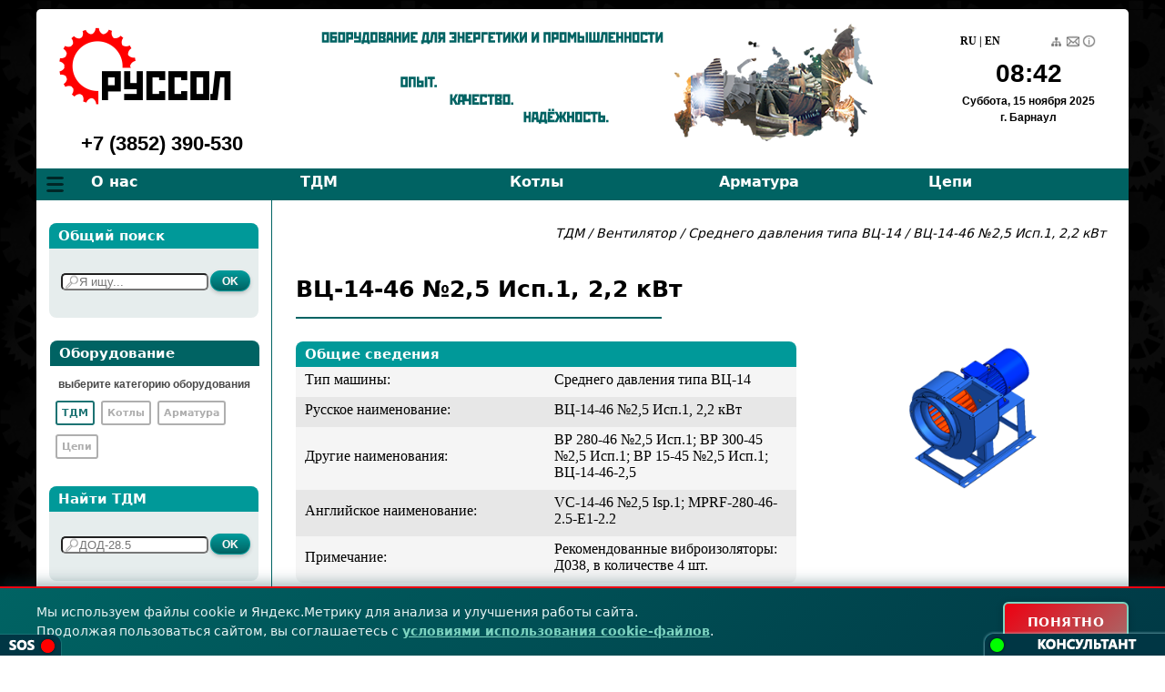

--- FILE ---
content_type: text/html
request_url: http://russol.org/tdm_show.php?NAMEURL=vc-14-46-2_5-isp_1-2_2-kvt
body_size: 23116
content:
<!doctype html>
<html>
<head>
<meta http-equiv="Content-Type" content="text/html; charset=utf-8" />
<meta name="viewport" content="width=device-width">
<meta name="mailru-verification" content="ba219383293be8e1" />
<!-- favicon -->
<link rel="icon" href="https://russol.org/favicon.ico" type="image/x-icon">
<link rel="shortcut icon" href="https://russol.org/favicon.ico" type="image/x-icon">
<!-- favicon --><META NAME="keywords" CONTENT="ВЦ-14-46 №2,5 Исп.1, 2,2 кВт, ВР 280-46 №2,5 Исп.1; ВР 300-45 №2,5 Исп.1; ВР 15-45 №2,5 Исп.1; ВЦ-14-46-2,5, Среднего давления типа ВЦ-14">
<META NAME="description" CONTENT="ВЦ-14-46 №2,5 Исп.1, 2,2 кВт - Вентиляторы типа ВЦ-14-46 применяются в системах вентиляции промышленных, жилых и гражданских объектов, системах кондиционирования воздуха, а также для других производственных и санитарно-технических нужд. Данные вентиляторы среднего давления выполняются правого, либо левого вращения с назад загнутыми лопатками. С учетом сферы применения и требуемых параметров вентиляторы могут быть изготовлены в следующих исполнениях:
-  -  Из углеродистой стали
-  -  Из нержавеющей стали, коррозионностойкие
-  -  Взрывозащищенные
-  -  Взрывозащищенные и коррозионностойкие
-  -  Взрывозащищенные из алюминиевых сплавов
-  -  Коррозионностойкие из титановых сплавов
-  -  Теплостойкие из углеродистой стали
-  -  Теплостойкие, коррозионностойкие">
<META NAME="Document-state" CONTENT="Dynamic">
 <link rel="stylesheet" type="text/css" href="style.css?v=1.0.12"> <title>ВЦ-14-46 №2,5 Исп.1, 2,2 кВт | РУССОЛ</title>
<script src="http://ajax.googleapis.com/ajax/libs/jquery/1.11.1/jquery.min.js"></script>
<script src="http://ajax.googleapis.com/ajax/libs/jquery/1.8.2/jquery.min.js"></script>
<script type="text/javascript" src="blocks/TextChange.js"></script> 
<script src="blocks/tabs_localStorage.js"></script>

<script type='text/javascript'> 
    $(document).ready(function() { 
      $("DIV#uorder-2").toggle(function() { 
        $("DIV#uorder-1").show(100,"linear"); 
        return false; 
      },  
      function() { 
        $("DIV#uorder-1").hide(100,"linear"); 
        return false; 
      });
    });
  </script> 

<script type="text/javascript">

$(document).ready(function() {
     
$('#tdm_search').bind('textchange', function () {             
 var tdm_search = $("#tdm_search").val();
  
if (tdm_search.length >= 2 && tdm_search.length < 150 )
{

 $.ajax({
  type: "POST",
  url: "blocks/search.php", 
  data: "text="+tdm_search,
  dataType: "html",
  cache: false,
  success: function(data) {
 
 if (data > '') {  
 $("#tdm_search_block").show(); 
 $("#tdm_search_result").html(data); 
 }
  else 
 { $("#tdm_search_block").hide(); }
}
}); 
 
}else
{
  $("#tdm_search_block").hide();    
}
 
}); 
     });
</script>

<script type="text/javascript">
$(document).ready(function() {
     
$('#boiler_search').bind('textchange', function () {             
 var boiler_search = $("#boiler_search").val();
  
if (boiler_search.length >= 2 && boiler_search.length < 150 )
{

 $.ajax({
  type: "POST",
  url: "blocks/sbsearch.php", 
  data: "text="+boiler_search,
  dataType: "html",
  cache: false,
  success: function(data) {
 
 if (data > '') {  
 $("#boiler_search_block").show(); 
 $("#boiler_search_result").html(data); 
 }
  else 
 { $("#boiler_search_block").hide(); }
}
}); 
 
}else
{
  $("#boiler_search_block").hide();    
}
 
}); 
     });
</script>

<script type="text/javascript">
$(document).ready(function() {
     
$('#hwboiler_search').bind('textchange', function () {             
 var hwboiler_search = $("#hwboiler_search").val();
  
if (hwboiler_search.length >= 2 && hwboiler_search.length < 150 )
{

 $.ajax({
  type: "POST",
  url: "blocks/hwbsearch.php", 
  data: "text="+hwboiler_search,
  dataType: "html",
  cache: false,
  success: function(data) {
 
 if (data > '') {  
 $("#hwboiler_search_block").show(); 
 $("#hwboiler_search_result").html(data); 
 }
  else 
 { $("#hwboiler_search_block").hide(); }
}
}); 
 
}else
{
  $("#hwboiler_search_block").hide();    
}
 
}); 
     });
</script>

<script type="text/javascript">
$(document).ready(function() {
     
$('#chain_search').bind('textchange', function () {             
 var chain_search = $("#chain_search").val();
  
if (chain_search.length >= 2 && chain_search.length < 150 )
{

 $.ajax({
  type: "POST",
  url: "blocks/chsearch.php", 
  data: "text="+chain_search,
  dataType: "html",
  cache: false,
  success: function(data) {
 
 if (data > '') {  
 $("#chain_search_block").show(); 
 $("#chain_search_result").html(data); 
 }
  else 
 { $("#chain_search_block").hide(); }
}
}); 
 
}else
{
  $("#chain_search_block").hide();    
}
 
}); 
     });
</script>

<script type="text/javascript">
$(document).ready(function() {
     
$('#valve_search').bind('textchange', function () {             
 var valve_search = $("#valve_search").val();
  
if (valve_search.length >= 2 && valve_search.length < 150 )
{

 $.ajax({
  type: "POST",
  url: "blocks/vsearch.php", 
  data: "text="+valve_search,
  dataType: "html",
  cache: false,
  success: function(data) {
 
 if (data > '') {  
 $("#valve_search_block").show(); 
 $("#valve_search_result").html(data); 
 }
  else 
 { $("#valve_search_block").hide(); }
}
}); 
 
}else
{
  $("#valve_search_block").hide();    
}
 
}); 
     });
</script>

<script type="text/javascript">

$(document).ready(function() {
     
$('#full_search').bind('textchange', function () {             
 var full_search = $("#full_search").val();
  
if (full_search.length >= 2 && full_search.length < 150 )
{

 $.ajax({
  type: "POST",
  url: "blocks/fsearch.php", 
  data: "text="+full_search,
  dataType: "html",
  cache: false,
  success: function(data) {
 
 if (data > '') {  
 $("#full_search_block").show(); 
 $("#full_search_result").html(data); 
 }
  else 
 { $("#full_search_block").hide(); }
}
}); 
 
}else
{
  $("#full_search_block").hide();    
}
 
}); 
     });
</script>

<script type="text/javascript">
function clock() {
var d = new Date();
var day = d.getDate();
var hours = d.getHours();
var minutes = d.getMinutes();

month=new Array("января", "февраля", "марта", "апреля", "мая", "июня",
"июля", "августа", "сентября", "октября", "ноября", "декабря");
days=new Array("Воскресенье", "Понедельник", "Вторник", "Среда",
"Четверг", "Пятница", "Суббота");

if (day <= 9) day = "0" + day;
if (hours <= 9) hours = "0" + hours;
if (minutes <= 9) minutes = "0" + minutes;

date_date = day + " " + month[d.getMonth()] + " " + d.getFullYear();
date_time = hours + ":" + minutes;
date_week = days[d.getDay()] + ", ";

if (document.layers) {
 document.layers.date.document.write(date_time);
 document.layers.date.document.close();
 document.layers.time.document.write(date_time);
 document.layers.time.document.close();
 document.layers.time.document.write(date_week);
 document.layers.time.document.close();
}
else {
 document.getElementById("date").innerHTML = date_date;
 document.getElementById("time").innerHTML = date_time;
 document.getElementById("week").innerHTML = date_week;
}
 setTimeout("clock()", 1000);
}
clock();
</script><script type="application/ld+json">
{
 "@context": "http://schema.org",
 "@type": "BreadcrumbList",
 "itemListElement":
 [
  {
   "@type": "ListItem",
   "position": 1,
   "item":
   {
    "@id": "https://russol.org/tdm_main.php",
    "name": "ТДМ"
    }
  },
  {
   "@type": "ListItem",
  "position": 2,
  "item":
   {
     "@id": "https://russol.org/tdm_2table.php?TYPEURL=ventilyator",
     "name": "Вентилятор"
   }
  },
   {
   "@type": "ListItem",
   "position": 3,
   "item":
   {
    "@id": "https://russol.org/tdm_table.php?SUBTYPEURL=srednego-davleniya-tipa-vc-14",
    "name": "Среднего давления типа ВЦ-14"
    }
  },
   {
   "@type": "ListItem",
   "position": 4,
   "item":
   {
    "@id": "",
    "name": "ВЦ-14-46 №2,5 Исп.1, 2,2 кВт"
    }
  }
 ]
}
</script>
</head>

<body onLoad="clock()">

<div class="main">
<div class="header">
<div class="h-logo">
<div class="h-logo-1"><a href='index.php'><img src="img/logo.png" alt="Дымососы, Вентиляторы, Котлы, Котельное оборудование, Энергетическая арматура, Промышленные цепи" title="Дымососы, Вентиляторы, Котлы, Котельное оборудование, Энергетическая арматура, Промышленные цепи"></a></div>
<div class="h-logo-2"><a href="tel:+73852390530">+7 (3852) 390-530</a></div></div>
<div class="h-middle"></div>

<div class="h-info">
<div class="h-info-1"><div class="h-info-1-1"><a href="" title="Русский">RU</a> | <a href="http://russol.org/en/tdm_show.php?NAMEURLEN=mprf-280-46-2_5-e1-2_2">EN</a></div><div class="h-info-1-2"><a href='main.php?TYPEURL=karta-sayta'><img src="../img/sitemap.png" alt="Карта сайта" title="Карта сайта"></a><a href='mailto:info@russol.org'><img src="../img/mailto.png" alt="Отправить нам письмо" title="Отправить нам письмо"></a><a href='../downloads/russol.pdf' target="_blank"><img src="../img/i.png" alt="Скачать брошюру" title="Скачать брошюру"></a></div></div>
<div class="h-info-2"><span id="time" class="h-info-2-clock"></span><br>
<span id="week" ></span><span id="date" ></span><br>
<span>г. Барнаул</span></div>
<div class="h-info-3"></div>
</div>
</div>

<div class="hline" itemscope itemtype="http://schema.org/thing">
<div class="upmenu"><a itemprop="url" href="main.php?TYPEURL=kompaniya">О нас</a></div>
<div class="upmenu"><a itemprop="url" href="tdm_main.php"> ТДМ </a></div>
<div class="upmenu"><a itemprop="url" href="boiler_main.php">Котлы  </a></div>
<div class="upmenu"><a itemprop="url" href="valve_main.php"> Арматура </a> </div>
<div class="upmenu"><a itemprop="url" href="chains_main.php">Цепи</a></div>

<div class="downmenu"><hr class="hr-m"><a href="main.php?TYPEURL=kompaniya">Компания</a><br><a href="main.php?TYPEURL=filosofiya">Философия</a><br><a href="main.php?TYPEURL=preimuschestva">Преимущества</a><br><a href="main.php?TYPEURL=uslugi">Услуги</a><br><a href="main.php?TYPEURL=galereya">Галерея</a><br><a href="main.php?TYPEURL=kontakty">Контакты</a></div></li>
<div class="downmenu"><hr class="hr-m"><a href="tdm_2table.php?TYPEURL=ventilyator">Вентиляторы</a><br><a href="tdm_2table.php?TYPEURL=dymosos">Дымососы</a><br><a href="main.php?TYPEURL=ventilyatory-dlya-ekskavatorov-i-gruzovikov">Для спецтехники</a><br><a href="main.php?TYPEURL=zapchasti-k-tdm">Запчасти</a><br><a href="main.php?TYPEURL=podbor-dymososa-podbor-ventilyatora">Подбор</a></div>
<div class="downmenu"><hr class="hr-m"><a href="boiler_2table.php?TYPEURL=kotly-parovye">Паровые котлы</a><br><a href="boiler_2table.php?TYPEURL=kotel-vodogreyny">Водогрейные котлы</a><br><a href="main.php?TYPEURL=zapchasti-k-kotlam">Запчасти</a><br><a href="main.php?TYPEURL=podbor-kotla">Подбор</a></div>
<div class="downmenu"><hr class="hr-m"><a href="valve_2table.php?TYPEURL=na-srednie-parametry"> На средние параметры </a><br><a href="valve_2table.php?TYPEURL=na-vysokie-parametry"> На высокие параметры </a><br><a href="main.php?TYPEURL=rou"> РОУ </a><br><a href="main.php?TYPEURL=podbor-armatury">Подбор</a></div>
<div class="downmenu"><hr class="hr-m"><a href="chains_table.php?TYPEURL=cepi-privodnye-rolikovye">Приводные роликовые</a><br><a href="chains_table.php?TYPEURL=cepi-tyagovye-plastinchatye">Тяговые пластинчатые</a><br><a href="chains_table.php?TYPEURL=cepi-tyagovye-razbornye">Тяговые разборные</a><br><a href="chains_table.php?TYPEURL=dlya-variatorov-tipa-vc">Вариаторные</a><br><a href="chains_table.php?TYPEURL=dlya-variatorov-proizvodstva-germanii">Вариаторные (Германия) </a><br><a href="chains_table.php?TYPEURL=cepi-gruzovye-plastinchatye">Грузовые пластинчатые</a><br><a href="chains_table.php?TYPEURL=cepi-dlya-energeticheskogo-oborudovaniya">Для энергетики</a></div>
</div>
<div id="uorder"><div id="uorder-2"></div><div id="uorder-1"><b>СРОЧНО!</b><br><br><i>В случае срочных технических вопросов, непредвиденной поломки оборудования, остановки производства и других экстренных ситуаций Вы можете оперативно связаться с нами следующими способами:</i><br><br> 1. Прямой звонок дежурному менеджеру: <br><br><b> +7 952 009 05 30</b> <br><br> 2. Вызов Skype: russol24 <br><br> 3. Смс дежурному менеджеру:<br><br><form action="" method="post"><div style="display:none;"><input type="text" name="email"></div><textarea placeholder="Укажите Ваши контакты, суть Вашей ситуации и необходимые от нас действия" rows="5" cols="40" name="umes"></textarea>
<p><input type="checkbox" name="consent_agreement" required> Я согласен с <a href="terms.php" target="_blank">Условиями использования сайта</a> и <a href="privacy.php" target="_blank">Порядком обработки персональных данных</a>*</p>
<hr> 
<br><input  type="submit" class="order-but3" value="Отправить" name="submit_modal7"></form>
</div>
</div>
<div id="consultant">
<!-- mibew button --><a id="mibew-agent-button" href="/mibew/chat?locale=ru" target="_blank" onclick="Mibew.Objects.ChatPopups['573c1b16c46b9710'].open();return false;"><img src="/mibew/b?i=mibew&amp;lang=ru" border="0" alt="" /></a><script type="text/javascript" src="/mibew/js/compiled/chat_popup.js"></script><script type="text/javascript">Mibew.ChatPopup.init({"id":"573c1b16c46b9710","url":"\/mibew\/chat?locale=ru","preferIFrame":true,"modSecurity":false,"width":640,"height":480,"resizable":true,"styleLoader":"\/mibew\/chat\/style\/popup"});</script><!-- / mibew button -->
</div><div class="middle">
<div class="m">
<div class="mleft">

<div class="eq-match">
<div class="eq-title"> Общий поиск </div>
<div class="eq-content"><form method="get" action="full_search.php">
<div class="eq-search"><input type="text" class="eq-search-input" name="S" id="full_search" value="" placeholder="Я ищу..."> <input  type="submit" class="order-but3" value="OK" name="submit"></div>
</form>
<div id="full_search_block">
<ul id="full_search_result">

</ul>
</div></div>
</div>
<div class="eq-line">Оборудование </div>
<span class="left_marks_2"> выберите категорию оборудования </span>
<div class="mleft-choose-but"><ul class="mleft-choose"> <li class="active">ТДМ</li><li class="">Котлы</li><li class="">Арматура</li><li class="">Цепи</li></ul></div>

<div class='mleft-choose-point active'>
<div class="eq-match">
<div class="eq-title"> Найти ТДМ </div>
<div class="eq-content"><form method="get" action="tdm_search.php">
<div class="eq-search"><input type="text" class="eq-search-input" name="S" id="tdm_search" value="" placeholder="ДОД-28.5"> <input  type="submit" class="order-but3" value="OK" name="submit"></div>
</form>
<div id="tdm_search_block">
<ul id="tdm_search_result">

</ul>
</div></div>
</div>

<div class="eq-match">
<div class="eq-title"> Подобрать ТДМ</div>
<div class="eq-content"><form method="get" action="tdm_match.php">
<table>
<tr>
<td class="eq-content-td1">Производительность <sup title="Примечание: Производительность (Q) - это способность тягодутьевой машины перемещать определенный объем газовоздушной смеси в единицу времени, измеряется в метрах кубических в час.">?</sup>:</td><td> <input type="number" class="eq-input" name="CAP" step="0.05"> </td><td> тыс. м<sup>3</sup> </td>
<tr>
<td class="eq-content-td1">Полное давление <sup title="Примечание: Полное давление является суммой статического давления и динамического давления.">?</sup>:</td><td> <input type="number" class="eq-input" name="PRES"> </td><td> Па </td>
<tr>
<td class="eq-content-td1">Температура <sup title="Примечание: В данном случае учитывается максимальная температура перемещаемой среды.">?</sup>:</td><td> <input type="number" class="eq-input" name="TEMP"> </td><td> С <sup>о</sup> </td>
<tr>
<td class="eq-content-td1">Допустимое отклонение  <sup title="Примечание: Допустимый процент отклонения от введённых Вами параметров.">?</sup>:</td><td> <input type="number" class="eq-input" name="DEV"> </td><td> % </td>
</table>
<div class="eq-content-empty"><input  type="submit" class="order-but3" value="Подобрать" name="submit"></div>
</form></div>
</div>

<div class="eq-match">
<div class="eq-title"> Узнайте больше</div>
<div class="eq-content">
<ul>
<li>&#9675; <a href='main.php?TYPEURL=zapchasti-k-tdm'> Запасные части к ТДМ </li><li>&#9675; <a href='main.php?TYPEURL=ispolneniya'> Исполнения </li><li>&#9675; <a href='main.php?TYPEURL=oboznacheniya'> Обозначения </li><li>&#9675; <a href='main.php?TYPEURL=oprosny-list-na-dymosos-ventilyator'> Опросный лист на дымосос, вентилятор </li><li>&#9675; <a href='main.php?TYPEURL=podbor-dymososa-podbor-ventilyatora'> Подбор дымососа, подбор вентилятора </li><li>&#9675; <a href='main.php?TYPEURL=ugly-razvorota-dvuhstoronnih-mashin'> Углы разворота двухсторонних машин </li><li>&#9675; <a href='main.php?TYPEURL=ugly-razvorota-odnostoronnih-mashin'> Углы разворота односторонних машин </li></ul>
</div>
</div>

<div class="eq-content">
<a href="#openModal"><button class="order-but4">&#9998; Заполнить опросник</button></a>
</div>

</div>

<div class='mleft-choose-point'>
<script>
function btype()
{
if (document.getElementById('boilt').selected)
{
	document.getElementById('sb').style.display='none';
    document.getElementById('hwb').style.display='none';
	}
if (document.getElementById('sbsel').selected)  
{
	document.getElementById('sb').style.display='block';
    document.getElementById('hwb').style.display='none';
}
if (document.getElementById('hwbsel').selected)  
{
	document.getElementById('sb').style.display='none';
    document.getElementById('hwb').style.display='block';
}

}
</script>
<select class="questionnairy-select-max" onChange="btype()"><option id="boilt">Тип котла</option><option id="sbsel">Паровой котёл </option><option id="hwbsel">Водогрейный котёл </option></select> 
<br><span class="left_marks"> выберите тип котла </span>
<div id="sb">
<div class="eq-match">
<div class="eq-title"> Найти котёл </div>
<div class="eq-content"><form method="get" action="sboiler_search.php">
<div class="eq-search"><input type="text" class="eq-search-input" name="S" id="boiler_search" value="" placeholder="Е-1,0-0,9Р"> <input  type="submit" class="order-but3" value="OK" name="submit"></div>
</form>
<div id="boiler_search_block">
<ul id="boiler_search_result">

</ul>
</div></div>
</div>

<div class="eq-match">
<div class="eq-title"> Подобрать котёл </div>
<div class="eq-content">

<form method="get" action="sboiler_match.php">
<table>
<tr>
<td class="eq-content-td1">Производительность:</td><td> <input type="number" class="eq-input" name="CAP" min="0" step="0.1"> </td><td> т/ч </td>
<tr>
<td class="eq-content-td1">Давление на выходе:</td><td> <input type="number" class="eq-input" name="PRES" min="0" step="0.1"> </td><td> МПа </td>
<tr>
<td class="eq-content-td1">Температура на выходе:</td><td> <input type="number" class="eq-input" name="TEMP"> </td><td> С <sup>о</sup> </td>
<tr>
<td class="eq-content-td1">Допустимое отклонение  <sup title="Примечание: Допустимый процент отклонения от введённых Вами параметров.">?</sup>:</td><td> <input type="number" class="eq-input" name="DEV"> </td><td> % </td>
</table>
<div class="eq-content-empty"><input  type="submit" class="order-but3" value="Подобрать" name="submit"></div>
</form>
</div></div>
<div class="eq-match">
<div class="eq-title"> Узнать больше</div>
<div class="eq-content">
<ul>
<li>&#9675; <a href='main.php?TYPEURL=zapchasti-k-kotlam'> Запасные части к котлам </li><li>&#9675; <a href='main.php?TYPEURL=oprosny-list-na-kotel'> Опросный лист на паровой, водогрейный котёл, МКУ </li><li>&#9675; <a href='main.php?TYPEURL=podbor-kotla'> Подбор котла </li></ul>
</div>
</div>

<div class="eq-content">
<a href="#openModalb"><button class="order-but4">&#9998; Заполнить опросник</button></a>
</div>
</div>

<div id="hwb">
<div class="eq-match">
<div class="eq-title"> Найти котёл </div>
<div class="eq-content"><form method="get" action="hwboiler_search.php">
<div class="eq-search"><input type="text" class="eq-search-input" name="S" id="hwboiler_search" value="" placeholder="КВр-0,7К"> <input  type="submit" class="order-but3" value="OK" name="submit"></div>
</form>
<div id="hwboiler_search_block">
<ul id="hwboiler_search_result">

</ul>
</div></div>
</div>
<div class="eq-match">
<div class="eq-title"> Подобрать котёл</div>
<div class="eq-content">

<form method="get" action="hwboiler_match.php">
<table><tr>
<td class="eq-content-td1">Теплопроизводительность:</td><td> <input type="number" class="eq-input" name="CAP" min="0" step="0.1"> </td><td> МВт </td>
<tr>
<td class="eq-content-td1">Давление на выходе:</td><td> <input type="number" class="eq-input" name="PRES" min="0" step="0.1"> </td><td> МПа </td>
<tr>
<td class="eq-content-td1">Допустимое отклонение  <sup title="Примечание: Допустимый процент отклонения от введённых Вами параметров.">?</sup>:</td><td> <input type="number" class="eq-input" name="DEV"> </td><td> % </td>
</table>
<div class="eq-content-empty"><input  type="submit" class="order-but3" value="Подобрать" name="submit"></div>
</form>
</div>
</div>
<div class="eq-match">
<div class="eq-title"> Узнать больше</div>
<div class="eq-content">
<ul>
<li>&#9675; <a href='main.php?TYPEURL=zapchasti-k-kotlam'> Запасные части к котлам </li><li>&#9675; <a href='main.php?TYPEURL=oprosny-list-na-kotel'> Опросный лист на паровой, водогрейный котёл, МКУ </li><li>&#9675; <a href='main.php?TYPEURL=podbor-kotla'> Подбор котла </li></ul>
</div>
</div>
<div class="eq-content">
<a href="#openModalb"><button class="order-but4">&#9998; Заполнить опросник</button></a>
</div>
</div>





<div class="mleftspace"></div>
</div>

<div class="mleft-choose-point">
<div class="eq-match">
<div class="eq-title"> Найти арматуру </div>
<div class="eq-content"><form method="get" action="valve_search.php">
<div class="eq-search"><input type="text" class="eq-search-input" name="S" id="valve_search" value="" placeholder="588-10-0"> <input  type="submit" class="order-but3" value="OK" name="submit"></div>
</form>
<div id="valve_search_block">
<ul id="valve_search_result">

</ul>
</div></div>
</div>

<div class="eq-match">
<div class="eq-title"> Подобрать арматуру</div>
<div class="eq-content"><form method="get" action="valve_match.php">
<table>
<tr>
<td class="eq-content-td1">Номинальный диаметр DN:</td><td> <input type="number" class="eq-input" name="DN"> </td><td> мм</td>
<tr>
<td class="eq-content-td1">Давление:</td><td> <input type="number" class="eq-input" name="PRES" step="0.1"> </td><td> МПа </td>
<tr>
<td class="eq-content-td1">Температура:</td><td> <input type="number" class="eq-input" name="TEMP"> </td><td>  <sup>о</sup>С </td>
<tr>
<td class="eq-content-td1">Допустимое отклонение  <sup title="Примечание: Допустимый процент отклонения от введённых Вами параметров.">?</sup>:</td><td> <input type="number" class="eq-input" name="DEV"> </td><td> % </td>
</table>
<div class="eq-content-empty"><input  type="submit" class="order-but3" value="Подобрать" name="submit"></div>
</form></div>
</div>

<div class="eq-match">
<div class="eq-title"> Узнать больше</div>
<div class="eq-content">
<ul>
<li>&#9675; <a href='main.php?TYPEURL=oprosny-list-na-armaturu-rou'> Опросный лист на арматуру, РОУ </li><li>&#9675; <a href='main.php?TYPEURL=podbor-armatury'> Подбор арматуры </li><li>&#9675; <a href='main.php?TYPEURL=primenyaemye-oboznacheniya'> Применяемые обозначения </li><li>&#9675; <a href='main.php?TYPEURL=rou'> РОУ </li><li>&#9675; <a href='main.php?TYPEURL=tipy-upravleniya'> Типы управления </li></ul>
</div>
</div>

<div class="eq-content">
<a href="#openModalv"><button class="order-but4">&#9998; Заполнить опросник</button></a>
</div>

<div class="mleftspace"></div>
</div>

<div class="mleft-choose-point">
<div class="eq-match">
<div class="eq-title"> Найти цепь </div>
<div class="eq-content"><form method="get" action="chain_search.php">
<div class="eq-search"><input type="text" class="eq-search-input" name="S" id="chain_search" value="" placeholder="2ПР-12,7-31,8"> <input  type="submit" class="order-but3" value="OK" name="submit"></div>
</form>
<div id="chain_search_block">
<ul id="chain_search_result">

</ul>
</div></div>
</div>
<div class="eq-match">
<div class="eq-title"> Типы цепей </div>
<div class="eq-content">
<ul>
<li><a href="chains_table.php?TYPEURL=cepi-privodnye-rolikovye"> &#9675; Цепи приводные роликовые</a></li>
<li><a href="chains_table.php?TYPEURL=cepi-tyagovye-plastinchatye">&#9675; Цепи тяговые пластинчатые</a></li>
<li><a href="chains_table.php?TYPEURL=cepi-tyagovye-razbornye"> &#9675; Цепи тяговые разборные</a></li>
<li><a href="chains_table.php?TYPEURL=cepi-gruzovye-plastinchatye"> &#9675; Цепи грузовые пластинчатые</a> </li>
<li><a href="chains_table.php?TYPEURL=dlya-variatorov-tipa-vc">&#9675; Цепи вариаторные</a> </li>
<li><a href="chains_table.php?TYPEURL=dlya-variatorov-proizvodstva-germanii">&#9675; Цепи вариаторные (Германии)</a> </li>
<li><a href="chains_table.php?TYPEURL=cepi-dlya-energeticheskogo-oborudovaniya">&#9675; Цепи для топок</a> </li>
</ul>
</div>
</div>

<div class="eq-match">
<div class="eq-title"> Узнать больше</div>
<div class="eq-content">
<ul>
<li>&#9675; <a href='downloads/10819-93.pdf' target='_blank'> ГОСТ 10819-93 - Вариаторы цепные </a> </li><li>&#9675; <a href='downloads/13568-97.pdf' target='_blank'> ГОСТ 13568-97 - Цепи приводные роликовые и втулочные </a> </li><li>&#9675; <a href='downloads/191-82.pdf' target='_blank'> ГОСТ 191-82 - Цепи грузовые пластинчатые </a> </li><li>&#9675; <a href='downloads/588-81.pdf' target='_blank'> ГОСТ 588-81 - Цепи тяговые пластинчатые </a> </li><li>&#9675; <a href='downloads/589-85.pdf' target='_blank'> ГОСТ 589-85 - Цепи тяговые разборные </a> </li></ul>
</div>
</div>

</div>

</div>

<div id="openModal" class="questionnairy"> 

<div><div class="tdmsh-title">Опросный лист на тягодутьевое оборудование</div><a href="#close" title="Закрыть" class="close">X</a>
<b>Отправьте запрос на интересующее Вас тягодутьевое оборудование через данную форму либо через нашу почту: <a href='mailto:info@russol.org'>&#9993; info@russol.org</a></b>
<form action="" method="post">
<div class="questionnairy-block"><div class="questionnairy-title"><span class="questitle"> Общие данные </span></div>
<table>
<tr>
<td class="questionnairy-block-td1">&#9312;	Назначение ТДМ: </td><td class="questionnairy-block-td2"> <input type="radio" name="fan" value="Вентилятор"> <span style="color:#006ACD">Вентилятор</span><br> <input type="radio" name="fan" value="Дымосос"> <span style="color: #B30002">Дымосос</span></td>
<tr><td class="questionnairy-block-td1">&#9313;	Тип ТДМ: </td><td class="questionnairy-block-td2"><select name="fan_type" class="questionnairy-block-linput">
<option>Осевая</option>
<option>Центробежная одностороннего всасывания</option>
<option>Центробежная двустороннего всасывания</option></select></td>
<tr><td class="questionnairy-block-td1">&#9314;	Климатическое исполнение <sup title="Примечание: В соответствии с ГОСТ 15150">?</sup>: </td><td class="questionnairy-block-td2"><select name="climcat1" class="questionnairy-select">
<option>У 	&#8194; &#8194; (умеренный климат)</option>
<option>ХЛ 	&#8194; (холодный климат)</option>
<option>УХЛ&#8194;(умеренный и холодный климат)</option>
<option>Т 	&#8194; &#8194; (тропический климат)</option>
<option>М 	&#8194;&#8194; (морской умеренно-холодный климат)</option>
<option>О 	&#8194; &#8194;(общеклиматическое исполнение, кроме морского)</option>
<option>ОМ&#8194;&#8194;(общеклиматическое морское исполнение)</option>
<option>В 	&#8194; &#8194; (всеклиматическое исполнение)</option></select> 
<select name="climcat2" class="questionnairy-select" >
<option>1 &#8194;&#8194;  (на открытом воздухе)</option>
<option>2 &#8194;&#8194;  (под навесом или в помещении)</option>
<option>3 &#8194;&#8194;  (в закрытом помещении без искусственного регулирования климатических условий)</option>
<option>4 &#8194;&#8194;  (в закрытом помещении с искусственным регулированием климатических условий (вентиляция, отопление)</option>
<option>5 &#8194;&#8194;  (в помещениях с повышенной влажностью, без искусственного регулирования климатических условий)</option></select></td>
<tr><td class="questionnairy-block-td1"> &#9315;	Угол разворота <sup title="Примечание: угол отсчитывается от горизонтальной плоскости в сторону вращения рабочего колеса, если смотреть со стороны привода спирального корпуса всасывающего кармана.">?</sup>: </td><td class="questionnairy-block-td2"><input type="number" name="1ang" class="questionnairy-block-input">&#176; - <input type="number" name="2ang" class="questionnairy-block-input">&#176;</td>
<tr><td class="questionnairy-block-td1"> &#9316;	Направление вращения <sup title="Примечание: Если смотреть со стороны привода, то вращение по часовой стрелке - правое вращение рабочего колеса, против часовой - левое вращение">?</sup>: </td><td class="questionnairy-block-td2"><input type="checkbox" name="righth" value="Правое вращение"> Правое<br><input type="checkbox" name="lefth" value="Левое вращение"> Левое</td>
<tr><td class="questionnairy-block-td1"> &#9317;	Количество машин: </td><td class="questionnairy-block-td2"><input type="number" min="0" step="1" name="qty" class="questionnairy-block-input"> шт.</td>
<tr><td class="questionnairy-block-td1"> &#9318;	Срок поставки:</td><td class="questionnairy-block-td2"><input type="date" name="period" class="questionnairy-block-linput"></td></tr></table></div>

<div class="questionnairy-block"><div class="questionnairy-title"><span class="questitle">Расчетные параметры</span></div>
<table>
<tr>
<td class="questionnairy-block-td1">&#9312; Производительность:</td><td class="questionnairy-block-td2"><input type="number" min="0" step="1" name="capacity" class="questionnairy-block-input"> тыс. м<sup>3</sup>/ч</td>
<tr>
<td class="questionnairy-block-td1">&#9313; Температура перемещаемой среды:</td><td class="questionnairy-block-td2"><input type="number" min="0" step="1" name="temp" class="questionnairy-block-input"> &#176;C</td>
<tr>
<td class="questionnairy-block-td1">&#9314; Полное давление: </td><td class="questionnairy-block-td2"><input type="number" min="0" step="1" name="totalpres" class="questionnairy-block-input"> <select name="presval1" class="questionnairy-select">
<option>Па</option>
<option>кгс/м2</option></td>
<tr>
<td class="questionnairy-block-td1">&#9315; Барометрическое давление <sup title="Примечание: Барометрическое давление окружающей среды в месте установки ТДМ">?</sup>: </td><td class="questionnairy-block-td2"><input type="number" min="0" step="1" name="barometer" class="questionnairy-block-input"> <select name="presval2" class="questionnairy-select" >
<option>Па</option>
<option>кгс/м2</option></td>
<tr>
<td class="questionnairy-block-td1">&#9316; Желательный максимальный КПД: </td><td class="questionnairy-block-td2"><input type="number" min="0" max="100" step="1" name="efficiency" class="questionnairy-block-input"> </td>
<tr>
<td class="questionnairy-block-td1">&#9317; Регулирование производительности <sup title="Производительность может регулироваться при помощи направляющего аппарата, частотно-регулируемого привода, а также при помощи шиберного аппарата">?</sup>: </td><td class="questionnairy-block-td2"> <input type="radio" name="capreg" value="Да"> Да <br> <input type="radio" name="capreg" value="Нет"> Нет</td>
</tr></table>
</div>

<div class="questionnairy-block"> 
<div class="questionnairy-title"><span class="questitle">Электродвигатель</span></div>
<table>
<tr>
<td class="questionnairy-block-td1">&#9312;	Тип электродвигателя: <br><br> <input type="radio" name="motor" value="Асинхронный короткозамкнутый"> Асинхронный короткозамкнутый	<br> <input type="radio" name="motor" value="Асинхронный с фазным ротором"> Асинхронный с фазным ротором	<br> <input type="radio" name="motor" value="Синхронный"> Синхронный</td>
<tr><td class="questionnairy-block-td1">&#9313;	Климатическое исполнение <sup title="Примечание: В соответствии с ГОСТ 15150">?</sup>: </td><td class="questionnairy-block-td2"><select name="climcat1m" class="questionnairy-select">
<option>У 	&#8194; &#8194; (умеренный климат)</option>
<option>ХЛ 	&#8194; (холодный климат)</option>
<option>УХЛ&#8194;(умеренный и холодный климат)</option>
<option>Т 	&#8194; &#8194; (тропический климат)</option>
<option>М 	&#8194;&#8194; (морской умеренно-холодный климат)</option>
<option>О 	&#8194; &#8194;(общеклиматическое исполнение, кроме морского)</option>
<option>ОМ&#8194;&#8194;(общеклиматическое морское исполнение)</option>
<option>В 	&#8194; &#8194; (всеклиматическое исполнение)</option></select> 
<select name="climcat2m" class="questionnairy-select" >
<option>1 &#8194;&#8194;  (на открытом воздухе)</option>
<option>2 &#8194;&#8194;  (под навесом или в помещении)</option>
<option>3 &#8194;&#8194;  (в закрытом помещении без искусственного регулирования климатических условий)</option>
<option>4 &#8194;&#8194;  (в закрытом помещении с искусственным регулированием климатических условий (вентиляция, отопление)</option>
<option>5 &#8194;&#8194;  (в помещениях с повышенной влажностью, без искусственного регулирования климатических условий)</option></select></td>
<tr><td class="questionnairy-block-td1">&#9314;	Частота вращения: </td><td class="questionnairy-block-td2"> <input type="number" min="0" step="1" name="rotation" class="questionnairy-block-input"> об/мин</td>	
<tr><td class="questionnairy-block-td1">&#9315;	Степень защиты <sup title="Примечание: Система классификации степеней защиты оболочки электрооборудования и других устройств от проникновения твёрдых предметов, пыли и воды в соответствии с международным стандартом IEC 60529 (DIN 40050, ГОСТ 14254-96)">?</sup>: </td><td class="questionnairy-block-td2"> IP 
<select name="ip1" class="questionnairy-select-min">
<option>0&#8194;Нет защиты</option>
<option>1&#8194;Защита от попадания посторонних предметов размерами свыше 50 мм (например, от случайного касания руками)</option>
<option>2&#8194;Защита от попадания посторонних предметов размерами свыше 12 мм (например, от случайного касания пальцами)</option>
<option>3&#8194;Защита от попадания посторонних предметов размерами свыше 2,5 мм (например, инструментов, провода)</option>
<option>4&#8194;Защита от попадания посторонних предметов размерами свыше 1 мм (например, тонкой проволоки)</option>
<option>5&#8194;Защита от пыли</option>
<option>6&#8194;Полная защита от пыли (пыленепроницаемый) </option></select>
<select name="ip2" class="questionnairy-select-min" onscroll="myScript">
<option>0&#8194;Нет защиты</option>
<option>1&#8194;Защита от вертикально падающей воды (конденсация)</option>
<option>2&#8194;Защита от воды, падающей под углом 15° к вертикали</option>
<option>3&#8194;Защита от воды, падающей под углом 60° к вертикали</option>
<option>4&#8194;Защита от водяных брызг со всех сторон</option>
<option>5&#8194;Защита от водяных струй со всех сторон</option>
<option>6&#8194;Защита от сильных водяных струй со всех сторон</option>
<option>7&#8194;Защита от попадания воды при кратковременном погружении</option>
<option>8&#8194;Защита от попадания воды при длительном погружении</option></select></td>
<tr><td class="questionnairy-block-td1">&#9316; Напряжение сети: </td><td class="questionnairy-block-td2"><input type="number" min="0" step="1" name="voltage" class="questionnairy-block-input"> В</td>
<tr><td class="questionnairy-block-td1">&#9317; Частота тока: </td><td class="questionnairy-block-td2"><input type="number" min="0" step="1" name="frequency" class="questionnairy-block-input"> Гц</td></tr></table>
</div>
<div class="questionnairy-block-empty"></div>    

<div class="questionnairy-block"><div class="questionnairy-title"><span class="questitle">Перемещаемая среда <sup title="Характеристика перемещаемой среды при нормальных условиях (температура 20 &#176;C и барометрическое давление 1013 ГПа (760 мм рт.ст.))">?</sup> </span></div>
<table>
<tr>
<td class="questionnairy-block-td1">&#9312; Плотность </td><td class="questionnairy-block-td2"> <input type="number" min="0" step="1" name="density" class="questionnairy-block-input"> кг/нм<sup>3</sup></td>	
<tr>
<td class="questionnairy-block-td1">&#9313; Концентрация твердых примесей абразивной золы, пыли и т.д.:</td><td class="questionnairy-block-td2"><input type="number" min="0" step="1" name="abrasive" class="questionnairy-block-input"> г/нм<sup>3</sup></td> 
<tr>
<td class="questionnairy-block-td1">&#9314; Содержание агрессивных компонентов в перемещаемых газах в процентах </td><td class="questionnairy-block-td2"><input type="number" min="0" max="100" step="1" name="abrasive2" class="questionnairy-block-input"> %</td>
<tr>
<td class="questionnairy-block-td1">&#9315; Склонность к налипанию <sup title="Склонность к отложению на лопатках рабочего колеса примесей, содержащихся в перемещаемых газах">?</sup></td><td class="questionnairy-block-td2"><input type="checkbox" name="sticking" value="Имеется склонность к налипанию"></td></tr></table>
</div>

<div class="questionnairy-block">
<div class="questionnairy-title"><span class="questitle">Контактные данные</span></div>
<table>
<tr>
<td class="questionnairy-block-td1">&#9312; Компания*:</td><td class="questionnairy-block-td2"> <input type="text" name="company" required class="questionnairy-block-input-max" placeholder="ОАО Компания"></td> 
<tr>
<td class="questionnairy-block-td1">&#9313; Контактное лицо*:</td><td class="questionnairy-block-td2"> <input type="text" name="person" required class="questionnairy-block-input-max" placeholder="Иванов Иван Иванович"></td> 
<tr>
<td class="questionnairy-block-td1">&#9314; Телефон*:</td><td class="questionnairy-block-td2"> <input type="text" name="tel" required class="questionnairy-block-input-max" placeholder="+7(999) 999 9999"></td> 
<tr>
<td class="questionnairy-block-td1">&#9315; Факс:</td><td class="questionnairy-block-td2"> <input type="text" name="fax" class="questionnairy-block-input-max" placeholder="+7(9999) 999-999"></td> 
<tr>
<td class="questionnairy-block-td1">&#9316; Email*:</td><td class="questionnairy-block-td2"> <input type="text" name="mmem" required class="questionnairy-block-input-max" placeholder="mail@mail.ru"></td>
</tr> 
<tr><td colspan="2"><b>* - поля, обязательные к заполнению</b> </td></tr></table></div> 
<div class="questionnairy-block">
<div class="questionnairy-title"><span class="questitle">Дополнительные комментарии</span></div>
<textarea placeholder="Также просим Вас учесть..." name="comment" class="questionnairy-block-textarea1"></textarea>
</div> 
<div class="questionnairy-block-empty">
<div class="questionnairy-block-empty-1"><p><input type="checkbox" name="consent_agreement" required> Я согласен с <a href="terms.php" target="_blank">Условиями использования сайта</a> и <a href="privacy.php" target="_blank">Порядком обработки персональных данных</a>*</p>
<hr> 
<br><input  type="submit" class="order-but2" value="Отправить на расчёт" name="submit_modal1"></div>
</div>
</form>
</div></div><div id="openModalb" class="questionnairy"> 

<script>

function boilertype()
{
if (document.getElementById('steamb').checked)  
{
	document.getElementById('steam').style.display='block';
    document.getElementById('hotwater').style.display='none';
}
else
{
	document.getElementById('steam').style.display='none';
    document.getElementById('hotwater').style.display='block';
	}
}
function fuelo() 
{
if (document.getElementById('1f1').selected || document.getElementById('1f2').selected || document.getElementById('1f3').selected)  
{
	document.getElementById('coal').style.display='block';
    document.getElementById('gaz').style.display='none';
    document.getElementById('peat').style.display='none';
	document.getElementById('oil').style.display='none';
	document.getElementById('wood').style.display='none';
	}
else if (document.getElementById('1f9').selected)  
{
	document.getElementById('coal').style.display='none';
    document.getElementById('gaz').style.display='none';
    document.getElementById('peat').style.display='block';
	document.getElementById('oil').style.display='none';
	document.getElementById('wood').style.display='none';
}
else if (document.getElementById('1f4').selected)  
{
	document.getElementById('coal').style.display='none';
    document.getElementById('gaz').style.display='block';
    document.getElementById('peat').style.display='none';
	document.getElementById('oil').style.display='none';
	document.getElementById('wood').style.display='none';
}
else if (document.getElementById('1f5').selected || document.getElementById('1f7').selected || document.getElementById('1f8').selected)  
{
	document.getElementById('coal').style.display='none';
    document.getElementById('gaz').style.display='none';
    document.getElementById('peat').style.display='none';
	document.getElementById('oil').style.display='block';
	document.getElementById('wood').style.display='none';
}
else if (document.getElementById('1f6').selected)  
{
	document.getElementById('coal').style.display='none';
    document.getElementById('gaz').style.display='none';
    document.getElementById('peat').style.display='none';
	document.getElementById('oil').style.display='none';
	document.getElementById('wood').style.display='block';
}
else
{	
	document.getElementById('coal').style.display='none';
    document.getElementById('peat').style.display='none';
    document.getElementById('gaz').style.display='none';
	document.getElementById('peat').style.display='none';
	document.getElementById('wood').style.display='none';
	}
}

function fuelt() 
{
if (document.getElementById('2f1').selected || document.getElementById('2f2').selected || document.getElementById('2f3').selected)  
{
	document.getElementById('coal2').style.display='block';
    document.getElementById('gaz2').style.display='none';
    document.getElementById('peat2').style.display='none';
	document.getElementById('oil2').style.display='none';
	document.getElementById('wood2').style.display='none';
	}
else if (document.getElementById('2f11').selected)  
{
	document.getElementById('coal2').style.display='none';
    document.getElementById('gaz2').style.display='none';
    document.getElementById('peat2').style.display='block';
	document.getElementById('oil2').style.display='none';
	document.getElementById('wood2').style.display='none';
}
else if (document.getElementById('2f4').selected || document.getElementById('2f6').selected)  
{
	document.getElementById('coal2').style.display='none';
    document.getElementById('gaz2').style.display='block';
    document.getElementById('peat2').style.display='none';
	document.getElementById('oil2').style.display='none';
	document.getElementById('wood2').style.display='none';
}
else if (document.getElementById('2f5').selected || document.getElementById('2f7').selected || document.getElementById('2f9').selected || document.getElementById('2f10').selected)  
{
	document.getElementById('coal2').style.display='none';
    document.getElementById('gaz2').style.display='none';
    document.getElementById('peat2').style.display='none';
	document.getElementById('oil2').style.display='block';
	document.getElementById('wood2').style.display='none';
}
else if (document.getElementById('2f8').selected)  
{
	document.getElementById('coal2').style.display='none';
    document.getElementById('gaz2').style.display='none';
    document.getElementById('peat2').style.display='none';
	document.getElementById('oil2').style.display='none';
	document.getElementById('wood2').style.display='block';
}
else
{	
	document.getElementById('coal2').style.display='none';
    document.getElementById('peat2').style.display='none';
    document.getElementById('gaz2').style.display='none';
	document.getElementById('peat2').style.display='none';
	document.getElementById('wood2').style.display='none';
	}
}
</script>

<div><div class="tdmsh-title">Опросный лист на котельное оборудование</div><a href="#close" title="Закрыть" class="close">X</a>
<b>Отправьте запрос на интересующие Вас котлы через данную форму либо через нашу почту: <a href='mailto:info@russol.org'>&#9993; info@russol.org</a></b>
<form action="" method="post">
<div class="questionnairy-block"><div class="questionnairy-title"><span class="questitle"> Общие данные </span></div>
<table>
<tr>
<td class="questionnairy-block-td1">&#9312;	Тип котла: </td><td class="questionnairy-block-td2"> <input type="radio" id="steamb" name="boiler_type" value="Паровой" onClick="boilertype()"> <span style="color:#B30002">Паровой</span><br> <input type="radio" id="hotwaterb" name="boiler_type" value="Водогрейный" onClick="boilertype()"> <span style="color:#006ACD">Водогрейный</span></td>
<tr><td class="questionnairy-block-td3">&#9313;	Назначение: </td><td class="questionnairy-block-td4"><input type="checkbox" name="heating" value="Отопление"> Отопление <br> <input type="checkbox" name="heating_w" value="Горячее водоснабжение"> Горячее водоснабжение <br> <input type="checkbox" name="technology" value="Технология"> Технология <br> <input type="checkbox" name="energy" value="Производство электроэнергии"> Производство электроэнергии </td>
<tr><td class="questionnairy-block-td3">&#9314;	Виды топлива <sup title="Примечание: 1 - Основное, 2 -Дополнительное. При отсутствии требуемого вида топлива, просим Вас указать его в комментариях.">?</sup>: </td><td class="questionnairy-block-td4">1: <select name="fuel1" class="questionnairy-select-max" onChange="fuelo()"> 
<option>Основное топливо</option>
<option id="1f1">Каменный уголь</option>
<option id="1f2">Бурый уголь</option>
<option id="1f3">Антрацит</option>
<option id="1f4">Природный газ</option>
<option id="1f5">Мазут</option>
<option id="1f6">Древесные отходы</option>
<option id="1f7">Дизельное топливо</option>
<option id="1f8">Нефть</option>
<option id="1f9">Фрезерный торф</option>
<option>Другое</option>
</select>  <br>
2: <select name="fuel2" class="questionnairy-select-max"  onChange="fuelt()">
<option>Отсутствует</option>
<option id="2f1">Каменный уголь</option>
<option id="2f2">Бурый уголь</option>
<option id="2f3">Антрацит</option>
<option id="2f4">Подсветка газом</option>
<option id="2f5">Подсветка мазутом</option>
<option id="2f6">Природный газ</option>
<option id="2f7">Мазут</option>
<option id="2f8">Древесные отходы</option>
<option id="2f9">Дизельное топливо</option>
<option id="2f10">Нефть</option>
<option id="2f11">Фрезерный торф</option>
<option>Другое</option></select></td>
<tr><td class="questionnairy-block-td3"> &#9315;	Количество котлов: </td><td class="questionnairy-block-td4"><input type="number" min="0" step="1" name="qty" class="questionnairy-block-input"> шт.</td>
<tr><td class="questionnairy-block-td3"> &#9316;	Срок поставки:</td><td class="questionnairy-block-td4"><input type="date" name="period" class="questionnairy-block-linput"></td></tr></table></div>

<div class="questionnairy-block"><div class="questionnairy-title"><span class="questitle">Характеристики</span></div>
<div id="steam"><table>
<tr>
<td class="questionnairy-block-td1">&#9312; Паропроизводительность:</td><td class="questionnairy-block-td2"><input type="number" min="0" step="1" name="scapacity" class="questionnairy-block-input"> т/ч</td>
<tr>
<td class="questionnairy-block-td1">&#9313; Рабочее давление теплоносителя на выходе: </td><td class="questionnairy-block-td2"><input type="number" min="0" step="1" name="out_pres" class="questionnairy-block-input"> <select name="presval1" class="questionnairy-select">
<option>Па</option>
<option>кгс/м2</option></td>
<tr>
<td class="questionnairy-block-td1">&#9314; Температурапара теплоносителя на выходе:</td><td class="questionnairy-block-td2"><input type="number" min="0" step="1" name="out_temp" class="questionnairy-block-input"> &#176;C</td>
<tr>
<td class="questionnairy-block-td1">&#9315; Температура питательной воды:</td><td class="questionnairy-block-td2"><input type="number" min="0" step="1" name="water_temp" class="questionnairy-block-input"> &#176;C</td>
</tr></table></div>
<div id="hotwater"><table>
<tr>
<td class="questionnairy-block-td1">&#9312; Теплопроизводительность:</td><td class="questionnairy-block-td2"><input type="number" min="0" step="1" name="hwcapacity" class="questionnairy-block-input"> <select name="capval" class="questionnairy-select">
<option>МВт</option>
<option>Гкал/ч</option></td></td>
<tr>
<td class="questionnairy-block-td1">&#9313; Рабочее давление теплоносителя на выходе: </td><td class="questionnairy-block-td2"><input type="number" min="0" step="1" name="hwout_pres" class="questionnairy-block-input"> <select name="presval2" class="questionnairy-select">
<option>Па</option>
<option>кгс/м2</option></td>
<tr>
<td class="questionnairy-block-td1">&#9314; Температуррный график воды:</td><td class="questionnairy-block-td2"><input type="number" min="0" step="1" name="temp_graph" class="questionnairy-block-input"> &#176;C</td>
</tr></table></div>
</div>

<div class="questionnairy-block"><div class="questionnairy-title"><span class="questitle">Комплектация</span></div>
<table>
<tr>
<td class="questionnairy-block-td3">Топочная камера: </td><td class="questionnairy-block-td4"><input type="text" min="0" step="1" name="furnace_chamber" class="questionnairy-block-linput"> </td>
<tr>
<td class="questionnairy-block-td5"><input type="checkbox" name="steamheater" value="Пароперегреватель"> Пароперегреватель</td><td class="questionnairy-block-td5"><input type="checkbox" name="economizer" value="Экономайзер"> Экономайзер</td>
<tr>
<td class="questionnairy-block-td5"><input type="checkbox" name="airheater" value="Воздухоподогреватель"> Воздухоподогреватель</td><td class="questionnairy-block-td5"><input type="checkbox" name="pulverizing_plant" value="Пылеприготовительная установка"> Пылеприготовление</td>
<tr>
<td class="questionnairy-block-td5"><input type="checkbox" name="millfan" value="Мельничный вентилятор"> Мельничный вентилятор</td><td class="questionnairy-block-td5"><input type="checkbox" name="fdfan" value="Дутьевый вентилятор"> Дутьевый вентилятор</td>
<tr>
<td class="questionnairy-block-td5"><input type="checkbox" name="idfan" value="Дымосос"> Дымосос</td><td class="questionnairy-block-td5"><input type="checkbox" name="lime_scrubber" value="Золоулавливатель"> Золоулавливатель</td>
<tr>
<td class="questionnairy-block-td5"><input type="checkbox" name="stack" value="Дымовая труба"> Дымовая труба </td><td class="questionnairy-block-td5"><input type="checkbox" name="ash_slag_removal" value="Золошлакоудаление"> Золошлакоудаление </td>
<tr>
<td class="questionnairy-block-td5"><input type="checkbox" name="CPCS " value="АСУ ТП"> АСУ ТП </td><td class="questionnairy-block-td5"><input type="checkbox" name="phosphatizing" value="Оборудование фосфатирования"> Фосфатирование</td>
<tr>
<td class="questionnairy-block-td5"><input type="checkbox" name="watertreatment" value="Водоподготовка"> Водоподготовка</td><td class="questionnairy-block-td5"><input type="checkbox" name="soot_blower" value="Обдувочные приборы"> Обдувочные приборы</td>
</tr></table>
</div>

<div class="questionnairy-block-empty"></div>    

<div class="questionnairy-block"> 
<div class="questionnairy-title"><span class="questitle">Топливо 1</span></div>
<div id="coal"><table>
<tr><td class="questionnairy-block-td3">&#9312;	Марка: </td><td class="questionnairy-block-td4"><input type="text" min="0" step="1" name="coalgrade1" class="questionnairy-block-linput"></td>
<tr><td class="questionnairy-block-td3">&#9313;	Калорийность: </td><td class="questionnairy-block-td4"><input type="number" min="0" step="1" name="coalcal1" class="questionnairy-block-input"> ккал/кг</td>
<tr><td class="questionnairy-block-td3">&#9314;	Размер кусков: </td><td class="questionnairy-block-td4"><input type="number" min="0" step="1" name="coalsize1" class="questionnairy-block-input"> мм</td>
<tr><td class="questionnairy-block-td3">&#9315;	Влажность: </td><td class="questionnairy-block-td4"> <input type="number" min="0" step="1" name="coalmoisture1" class="questionnairy-block-input"> %</td>	
<tr><td class="questionnairy-block-td3">&#9316;	Зольность: </td><td class="questionnairy-block-td4"> <input type="number" min="0" step="1" name="coalash1" class="questionnairy-block-input"> %</td>	
<tr><td class="questionnairy-block-td3">&#9317;	Элементарный состав: </td><td class="questionnairy-block-td4"> 
<input type="number" min="0" step="1" name="coalC1" class="questionnairy-block-input"> % - Углерод (C) <br> 
<input type="number" min="0" step="1" name="coalH1" class="questionnairy-block-input"> % - Водород (H) <br> 
<input type="number" min="0" step="1" name="coalO1" class="questionnairy-block-input"> % - Кислород (O) <br> 
<input type="number" min="0" step="1" name="coalN1" class="questionnairy-block-input"> % - Азот (N) <br> 
<input type="number" min="0" step="1" name="coalS1" class="questionnairy-block-input"> % - Сера (S) <br> 
</td>	
</tr></table></div>
<div id="gaz"><table>
<tr><td class="questionnairy-block-td3">&#9312;	Теплота сгорания <sup title="Примечание: Низшая теплота сгорания.">?</sup>: </td><td class="questionnairy-block-td4"><input type="number" min="0" step="1" name="calgaz1" class="questionnairy-block-input"> ккал/нм<sup>3</sup></td>
<tr><td class="questionnairy-block-td3">&#9313;	Вес кубометра газа<sup title="Примечание: Вес нормального кубометра газа.">?</sup>: </td><td class="questionnairy-block-td4"><input type="number" min="0" step="1" name="gazweight1" class="questionnairy-block-input"> кг/нм<sup>3</sup></td>
<tr><td class="questionnairy-block-td3">&#9314;	Температура газа: </td><td class="questionnairy-block-td4"><input type="number" min="0" step="1" name="gaztemp1" class="questionnairy-block-input"> &#176;С</td>
<tr><td class="questionnairy-block-td3">&#9315;	Элементарный состав: </td><td class="questionnairy-block-td4"> 
<input type="number" min="0" step="1" name="CO1" class="questionnairy-block-input"> % - Окись углерода (СО) <br> 
<input type="number" min="0" step="1" name="CO21" class="questionnairy-block-input"> % - Углекислота (СО2) <br> 
<input type="number" min="0" step="1" name="H21" class="questionnairy-block-input"> % - Водород (H2) <br> 
<input type="number" min="0" step="1" name="O21" class="questionnairy-block-input"> % - Кислород (O2) <br> 
<input type="number" min="0" step="1" name="N21" class="questionnairy-block-input"> % - Азот (N2) <br> 
<input type="number" min="0" step="1" name="CH41" class="questionnairy-block-input"> % - Метан (CH4) <br> 
<input type="number" min="0" step="1" name="СmHm1" class="questionnairy-block-input"> % - Тяж. углеводор. (СmHm) <br> 
<input type="number" min="0" step="1" name="H2S1" class="questionnairy-block-input"> % - Сероводород (H2S) 
</td>	
</tr></table></div>
<div id="peat"><table>
<tr><td class="questionnairy-block-td3">&#9312;	Калорийность: </td><td class="questionnairy-block-td4"><input type="number" min="0" step="1" name="peatcalval1" class="questionnairy-block-input"> ккал/кг</td>
<tr><td class="questionnairy-block-td3">&#9313;	Зольность: </td><td class="questionnairy-block-td4"> <input type="number" min="0" step="1" name="peatash1" class="questionnairy-block-input"> %</td>	
<tr><td class="questionnairy-block-td3">&#9314;	Размер кусков: </td><td class="questionnairy-block-td4"><input type="number" min="0" step="1" name="peatsize1" class="questionnairy-block-input"> мм</td>
<tr><td class="questionnairy-block-td3">&#9315;	Влажность: </td><td class="questionnairy-block-td4"> <input type="number" min="0" step="1" name="peatmoisture1" class="questionnairy-block-input"> %</td>	
</tr></table></div>
<div id="oil"><table>
<tr><td class="questionnairy-block-td3">&#9312;	Марка топлива: </td><td class="questionnairy-block-td4"><input type="text" min="0" step="1" name="oilgrade1" class="questionnairy-block-linput"></td>
<tr><td class="questionnairy-block-td3">&#9313;	Теплота сгорания: </td><td class="questionnairy-block-td4"><input type="number" min="0" step="1" name="oilcalval1" class="questionnairy-block-input"> ккал/кг</td>
<tr><td class="questionnairy-block-td3">&#9314;	Температура вспышки: </td><td class="questionnairy-block-td4"> <input type="number" min="0" step="1" name="flash_point1" class="questionnairy-block-input"> &#176;С</td>		
</tr></table></div>
<div id="wood"><table>
<tr><td class="questionnairy-block-td3">&#9312;	Теплота сгорания: </td><td class="questionnairy-block-td4"><input type="number" min="0" step="1" name="woodcalval1" class="questionnairy-block-input"> ккал/кг</td>
<tr><td class="questionnairy-block-td3">&#9313;	Зольность: </td><td class="questionnairy-block-td4"> <input type="number" min="0" step="1" name="woodash1" class="questionnairy-block-input"> %</td>	
<tr><td class="questionnairy-block-td3">&#9314;	Насыпная плотность: </td><td class="questionnairy-block-td4"><input type="number" min="0" step="1" name="woodsize1" class="questionnairy-block-input"> кг/м<sup>3</sup> </td>
<tr><td class="questionnairy-block-td3">&#9315;	Относительная влажность: </td><td class="questionnairy-block-td4"> <input type="number" min="0" step="1" name="woodmoisture1" class="questionnairy-block-input"> %</td>		
</tr></table></div>
</div>


<div class="questionnairy-block"> 
<div class="questionnairy-title"><span class="questitle">Топливо 2</span></div>
<div id="coal2"><table>
<tr><td class="questionnairy-block-td3">&#9312;	Марка: </td><td class="questionnairy-block-td4"><input type="text" min="0" step="1" name="coalgrade2" class="questionnairy-block-linput"></td>
<tr><td class="questionnairy-block-td3">&#9313;	Калорийность: </td><td class="questionnairy-block-td4"><input type="number" min="0" step="1" name="coalcal2" class="questionnairy-block-input"> ккал/кг</td>
<tr><td class="questionnairy-block-td3">&#9314;	Размер кусков: </td><td class="questionnairy-block-td4"><input type="number" min="0" step="1" name="coalsize2" class="questionnairy-block-input"> мм</td>
<tr><td class="questionnairy-block-td3">&#9315;	Влажность: </td><td class="questionnairy-block-td4"> <input type="number" min="0" step="1" name="coalmoisture2" class="questionnairy-block-input"> %</td>	
<tr><td class="questionnairy-block-td3">&#9316;	Зольность: </td><td class="questionnairy-block-td4"> <input type="number" min="0" step="1" name="coalash2" class="questionnairy-block-input"> %</td>	
<tr><td class="questionnairy-block-td3">&#9317;	Элементарный состав: </td><td class="questionnairy-block-td4"> 
<input type="number" min="0" step="1" name="coalC2" class="questionnairy-block-input"> % - Углерод (C) <br> 
<input type="number" min="0" step="1" name="coalH2" class="questionnairy-block-input"> % - Водород (H) <br> 
<input type="number" min="0" step="1" name="coalO2" class="questionnairy-block-input"> % - Кислород (O) <br> 
<input type="number" min="0" step="1" name="coalN2" class="questionnairy-block-input"> % - Азот (N) <br> 
<input type="number" min="0" step="1" name="coalS2" class="questionnairy-block-input"> % - Сера (S) <br> 
</td>	
</tr></table></div>
<div id="gaz2"><table>
<tr><td class="questionnairy-block-td3">&#9312;	Теплота сгорания <sup title="Примечание: Низшая теплота сгорания.">?</sup>: </td><td class="questionnairy-block-td4"><input type="number" min="0" step="1" name="calgaz2" class="questionnairy-block-input"> ккал/нм<sup>3</sup></td>
<tr><td class="questionnairy-block-td3">&#9313;	Вес кубометра газа<sup title="Примечание: Вес нормального кубометра газа.">?</sup>: </td><td class="questionnairy-block-td4"><input type="number" min="0" step="1" name="gazweight2" class="questionnairy-block-input"> кг/нм<sup>3</sup></td>
<tr><td class="questionnairy-block-td3">&#9314;	Температура газа: </td><td class="questionnairy-block-td4"><input type="number" min="0" step="1" name="gaztemp2" class="questionnairy-block-input"> &#176;С</td>
<tr><td class="questionnairy-block-td3">&#9315;	Элементарный состав: </td><td class="questionnairy-block-td4"> 
<input type="number" min="0" step="1" name="CO2" class="questionnairy-block-input"> % - Окись углерода (СО) <br> 
<input type="number" min="0" step="1" name="CO22" class="questionnairy-block-input"> % - Углекислота (СО2) <br> 
<input type="number" min="0" step="1" name="H22" class="questionnairy-block-input"> % - Водород (H2) <br> 
<input type="number" min="0" step="1" name="O22" class="questionnairy-block-input"> % - Кислород (O2) <br> 
<input type="number" min="0" step="1" name="N22" class="questionnairy-block-input"> % - Азот (N2) <br> 
<input type="number" min="0" step="1" name="CH42" class="questionnairy-block-input"> % - Метан (CH4) <br> 
<input type="number" min="0" step="1" name="СmHm2" class="questionnairy-block-input"> % - Тяж. углеводор. (СmHm) <br> 
<input type="number" min="0" step="1" name="H2S2" class="questionnairy-block-input"> % - Сероводород (H2S) 
</td>	
</tr></table></div>
<div id="peat2"><table>
<tr><td class="questionnairy-block-td3">&#9312;	Калорийность: </td><td class="questionnairy-block-td4"><input type="number" min="0" step="1" name="peatcalval2" class="questionnairy-block-input"> ккал/кг</td>
<tr><td class="questionnairy-block-td3">&#9313;	Зольность: </td><td class="questionnairy-block-td4"> <input type="number" min="0" step="1" name="peatash2" class="questionnairy-block-input"> %</td>	
<tr><td class="questionnairy-block-td3">&#9314;	Размер кусков: </td><td class="questionnairy-block-td4"><input type="number" min="0" step="1" name="peatsize2" class="questionnairy-block-input"> мм</td>
<tr><td class="questionnairy-block-td3">&#9315;	Влажность: </td><td class="questionnairy-block-td4"> <input type="number" min="0" step="1" name="peatmoisture2" class="questionnairy-block-input"> %</td>	
</tr></table></div>
<div id="oil2"><table>
<tr><td class="questionnairy-block-td3">&#9312;	Марка топлива: </td><td class="questionnairy-block-td4"><input type="text" min="0" step="1" name="oilgrade2" class="questionnairy-block-linput"></td>
<tr><td class="questionnairy-block-td3">&#9313;	Теплота сгорания: </td><td class="questionnairy-block-td4"><input type="number" min="0" step="1" name="oilcalval2" class="questionnairy-block-input"> ккал/кг</td>
<tr><td class="questionnairy-block-td3">&#9314;	Температура вспышки: </td><td class="questionnairy-block-td4"> <input type="number" min="0" step="1" name="flash_point2" class="questionnairy-block-input"> &#176;С</td>		
</tr></table></div>
<div id="wood2"><table>
<tr><td class="questionnairy-block-td3">&#9312;	Теплота сгорания: </td><td class="questionnairy-block-td4"><input type="number" min="0" step="1" name="woodcalval2" class="questionnairy-block-input"> ккал/кг</td>
<tr><td class="questionnairy-block-td3">&#9313;	Зольность: </td><td class="questionnairy-block-td4"> <input type="number" min="0" step="1" name="woodash2" class="questionnairy-block-input"> %</td>	
<tr><td class="questionnairy-block-td3">&#9314;	Насыпная плотность: </td><td class="questionnairy-block-td4"><input type="number" min="0" step="1" name="woodsize2" class="questionnairy-block-input"> кг/м<sup>3</sup> </td>
<tr><td class="questionnairy-block-td3">&#9315;	Относительная влажность: </td><td class="questionnairy-block-td4"> <input type="number" min="0" step="1" name="woodmoisture2" class="questionnairy-block-input"> %</td>		
</tr></table></div>
</div>

<div class="questionnairy-block">
<div class="questionnairy-title"><span class="questitle">Контактные данные</span></div>
<table>
<tr>
<td class="questionnairy-block-td3">&#9312; Компания*:</td><td class="questionnairy-block-td4"> <input type="text" name="company" required class="questionnairy-block-input-max" placeholder="ОАО Компания"></td> 
<tr>
<td class="questionnairy-block-td3">&#9313; Контактное лицо*:</td><td class="questionnairy-block-td4"> <input type="text" name="person" required class="questionnairy-block-input-max" placeholder="Иванов Иван Иванович"></td> 
<tr>
<td class="questionnairy-block-td3">&#9314; Телефон*:</td><td class="questionnairy-block-td4"> <input type="text" name="tel" required class="questionnairy-block-input-max" placeholder="+7(999) 999 9999"></td> 
<tr>
<td class="questionnairy-block-td3">&#9315; Факс:</td><td class="questionnairy-block-td4"> <input type="text" name="fax" class="questionnairy-block-input-max" placeholder="+7(9999) 999-999"></td> 
<tr>
<td class="questionnairy-block-td3">&#9316; Email*:</td><td class="questionnairy-block-td4"> <input type="text" name="mmem" required class="questionnairy-block-input-max" placeholder="mail@mail.ru"></td>
<tr>
<td class="questionnairy-block-td3">&#9317; Комментарии:</td><td class="questionnairy-block-td4">
<div style="display:none;"><input type="text" name="email"></div>
<textarea placeholder="Также просим Вас учесть..." name="comment" class="questionnairy-block-textarea2"></textarea></td>
<tr><td colspan="2"><b>* - поля, обязательные к заполнению</b> </td></tr>
</table></div>   

<div class="questionnairy-block">
<table>
<tr><td class="questionnairy-block-td3"></td><td class="questionnairy-block-td4"><p><input type="checkbox" name="consent_agreement" required> Я согласен с <a href="terms.php" target="_blank">Условиями использования сайта</a> и <a href="privacy.php" target="_blank">Порядком обработки персональных данных</a>*</p>
<hr> 
<br><input  type="submit" class="order-but2" value="Отправить на расчёт" name="submit_modal2"></td></tr>
</table>
</div>

<div class="questionnairy-block">
</div>
</form>
</div></div><div id="openModalv" class="questionnairy"> 

<script>

function maintype()
{
if (document.getElementById('mt1').selected)  
{
	document.getElementById('vt1').style.display='table-row';
    document.getElementById('vt2').style.display='none';
	document.getElementById('vt3').style.display='none';
	document.getElementById('vdiv').style.display='block';
	document.getElementById('rdiv').style.display='none';
}
if (document.getElementById('mt2').selected)  
{
	document.getElementById('vt1').style.display='none';
    document.getElementById('vt2').style.display='table-row';
	document.getElementById('vt3').style.display='none';
	document.getElementById('vdiv').style.display='block';
	document.getElementById('rdiv').style.display='none';
}
if (document.getElementById('mt3').selected)  
{
	document.getElementById('vt1').style.display='none';
    document.getElementById('vt2').style.display='none';
	document.getElementById('vt3').style.display='table-row';
	document.getElementById('vdiv').style.display='none';
	document.getElementById('rdiv').style.display='block';
	}
}
function parameters()
{
if (document.getElementById('mvgl').selected | document.getElementById('hvgl').selected | document.getElementById('hvga').selected | document.getElementById('mvga').selected )  
{
	document.getElementById('temp').style.display='table-row';
	document.getElementById('presin').style.display='none';
    document.getElementById('presout').style.display='none';
	document.getElementById('presnom').style.display='table-row';
	document.getElementById('preswork').style.display='table-row';
	document.getElementById('rthr1').style.display='none';
	document.getElementById('rthr2').style.display='none';
	document.getElementById('rthr3').style.display='none';
	document.getElementById('rthr4').style.display='none';
	document.getElementById('rthr5').style.display='none';
	document.getElementById('sp1').style.display='none';
	document.getElementById('sp2').style.display='none';
}
else if (document.getElementById('mvch').selected | document.getElementById('hvch').selected | document.getElementById('hvswch').selected | document.getElementById('mvswch').selected )  
{
	document.getElementById('temp').style.display='table-row';
	document.getElementById('presin').style.display='none';
    document.getElementById('presout').style.display='none';
	document.getElementById('presnom').style.display='none';
	document.getElementById('preswork').style.display='table-row';
	document.getElementById('rthr1').style.display='none';
	document.getElementById('rthr2').style.display='none';
	document.getElementById('rthr3').style.display='none';
	document.getElementById('rthr4').style.display='none';
	document.getElementById('rthr5').style.display='none';
	document.getElementById('sp1').style.display='none';
	document.getElementById('sp2').style.display='none';
}
else if (document.getElementById('mvs').selected | document.getElementById('hvs').selected | document.getElementById('hvp').selected | document.getElementById('mvp').selected | document.getElementById('hvmss').selected)  
{
	document.getElementById('temp').style.display='table-row';
	document.getElementById('presin').style.display='none';
    document.getElementById('presout').style.display='none';
	document.getElementById('presnom').style.display='table-row';
	document.getElementById('preswork').style.display='none';
	document.getElementById('rthr1').style.display='none';
	document.getElementById('rthr2').style.display='none';
	document.getElementById('rthr3').style.display='none';
	document.getElementById('rthr4').style.display='none';
	document.getElementById('rthr5').style.display='none';
	document.getElementById('sp1').style.display='table-row';
	document.getElementById('sp2').style.display='table-row';
}
else if (document.getElementById('mvr').selected | document.getElementById('hvthr').selected | document.getElementById('hvthrgl').selected)  
{
	document.getElementById('temp').style.display='table-row';
	document.getElementById('presin').style.display='table-row';
    document.getElementById('presout').style.display='table-row';
	document.getElementById('presnom').style.display='none';
	document.getElementById('preswork').style.display='none';
	document.getElementById('rthr1').style.display='table-row';
	document.getElementById('rthr2').style.display='table-row';
	document.getElementById('rthr3').style.display='table-row';
	document.getElementById('rthr4').style.display='table-row';
	document.getElementById('rthr5').style.display='table-row';
	document.getElementById('sp1').style.display='none';
	document.getElementById('sp2').style.display='none';
}
else if (document.getElementById('rou').selected | document.getElementById('brou').selected | document.getElementById('ou').selected | document.getElementById('ru').selected)  
{
	document.getElementById('temp').style.display='none';
	document.getElementById('presin').style.display='none';
    document.getElementById('presout').style.display='none';
	document.getElementById('presnom').style.display='none';
	document.getElementById('preswork').style.display='none';
	document.getElementById('rthr1').style.display='none';
	document.getElementById('rthr2').style.display='none';
	document.getElementById('rthr3').style.display='none';
	document.getElementById('rthr4').style.display='none';
	document.getElementById('rthr5').style.display='none';
	document.getElementById('sp1').style.display='none';
	document.getElementById('sp2').style.display='none';
}
}
</script>

<div><div class="tdmsh-title">Опросный лист на энергетическую арматуру</div><a href="#close" title="Закрыть" class="close">X</a>
<b>Отправьте запрос на интересующую Вас энергетическую арматуру через данную форму либо через нашу почту: <a href='mailto:info@russol.org'>&#9993; info@russol.org</a></b>
<form action="" method="post">
<div class="questionnairy-block"><div class="questionnairy-title"><span class="questitle"> Общие данные </span></div>
<table>
<tr>
<td class="questionnairy-block-td1">&#9312;	Вид: </td><td class="questionnairy-block-td2"> <select class="questionnairy-select-max" name="maintype2"  onChange="maintype()"> 
<option>Тип арматуры</option>
<option id="mt1" value="На средние параметры">На средние параметры</option>
<option id="mt2" value="На высокие параметры">На высокие параметры</option>
<option id="mt3" value="РОУ, БРОУ, ОУ, РУ">РОУ, БРОУ, ОУ, РУ</option></select></td>

<tr class="trvalve" id="vt1">
<td class="questionnairy-block-td3">&#9313;	Тип арматуры: </td><td class="questionnairy-block-td4"><select class="questionnairy-select-max" name="valvetype" onChange="parameters()"> 
<option>-</option>
<option id="mvgl">Клапаны запорные</option>
<option id="mvga">Задвижки</option>
<option id="mvch">Клапаны обратные</option> 	
<option id="mvr">Клапаны регулирующие </option>
<option id="mvs">Клапаны предохранительные</option>
<option id="mvp">Клапаны импульсные</option>
<option id="mvswch">Затворы обратные</option></select></td>

<tr class="trvalve" id="vt2">
<td class="questionnairy-block-td3">&#9313;	Тип арматуры: </td><td class="questionnairy-block-td4"><select class="questionnairy-select-max" name="valvetype2" onChange="parameters()"> 
<option>-</option>
<option id="hvgl">Клапаны запорные</option>
<option id="hvga">Задвижки</option>
<option id="hvch">Клапаны обратные</option> 	
<option id="hvthr">Клапаны регулирующие и дроссельные</option>
<option id="hvs">Клапаны предохранительные</option>
<option id="hvmss">Главные предохранительные клапаны</option>
<option id="hvthrgl">Клапаны запорно-дроссельные</option>
<option id="hvp">Клапаны импульсные</option>
<option id="hvswch">Затворы обратные</option></select></td>

<tr class="trvalve" id="vt3">
<td class="questionnairy-block-td3">&#9313;	Тип арматуры: </td><td class="questionnairy-block-td4"><select class="questionnairy-select-max" name="valvetype3" onChange="parameters()"> 
<option>-</option>
<option id="rou">РОУ</option>
<option id="brou">БРОУ</option>
<option id="ou">ОУ</option>
<option id="ru">РУ</option></select></td> 	

<tr><td class="questionnairy-block-td3">&#9314;	Рабочая среда:</td><td class="questionnairy-block-td4"><input type="radio" name="medium" value="Пар"> <span style="color:#B30002">Пар</span> &#8195; <input type="radio" name="medium" value="Вода"> <span style="color:#006ACD">Вода</span></td>
<tr><td class="questionnairy-block-td3">&#9315;	Условный проход DN:</td><td class="questionnairy-block-td4">На входе: &#8194; <input type="number" min="0" step="1" name="dnin" class="questionnairy-block-input"> мм <br>На выходе: <input type="number" min="0" step="1" name="dnout" class="questionnairy-block-input"> мм</td>
<tr><td class="questionnairy-block-td3">&#9316;	Климатическое исполнение <sup title="Примечание: В соответствии с ГОСТ 15150">?</sup>: </td><td class="questionnairy-block-td4"><select name="climcat1" class="questionnairy-select">
<option>У 	&#8194; &#8194; (умеренный климат)</option>
<option>ХЛ 	&#8194; (холодный климат)</option>
<option>УХЛ&#8194;(умеренный и холодный климат)</option>
<option>Т 	&#8194; &#8194; (тропический климат)</option>
<option>М 	&#8194;&#8194; (морской умеренно-холодный климат)</option>
<option>О 	&#8194; &#8194;(общеклиматическое исполнение, кроме морского)</option>
<option>ОМ&#8194;&#8194;(общеклиматическое морское исполнение)</option>
<option>В 	&#8194; &#8194; (всеклиматическое исполнение)</option></select> 
<select name="climcat2" class="questionnairy-select" >
<option>1 &#8194;&#8194;  (на открытом воздухе)</option>
<option>2 &#8194;&#8194;  (под навесом или в помещении)</option>
<option>3 &#8194;&#8194;  (в закрытом помещении без искусственного регулирования климатических условий)</option>
<option>4 &#8194;&#8194;  (в закрытом помещении с искусственным регулированием климатических условий (вентиляция, отопление)</option>
<option>5 &#8194;&#8194;  (в помещениях с повышенной влажностью, без искусственного регулирования климатических условий)</option></select></td>
<tr><td class="questionnairy-block-td3">&#9317;	Класс герметичности <sup title="В соответствии с ГОСТ Р 54808-2011. Арматура трубопроводная. Нормы герметичности затворов">?</sup>: </td><td class="questionnairy-block-td4">
<select class="questionnairy-select" name="leakageclass"> 
<option>А</option>
<option>АА</option>
<option>В</option>
<option>С</option>
<option>СС</option>
<option>D</option>
<option>E</option>
<option>EE</option>
<option>F</option>
<option>G</option></select>
<tr><td class="questionnairy-block-td3"> &#9318;	Материал корпуса: </td><td class="questionnairy-block-td4"><input type="text" name="material" class="questionnairy-block-linput"> </td>
<tr><td class="questionnairy-block-td3"> &#9319;	Количество изделий: </td><td class="questionnairy-block-td4"><input type="number" min="0" step="1" name="qty" class="questionnairy-block-input"> шт.</td>
<tr><td class="questionnairy-block-td3"> &#9320;	Срок поставки:</td><td class="questionnairy-block-td4"><input type="date" name="period" class="questionnairy-select-max"></td></tr></table></div>

<div class="questionnairy-block"><div class="questionnairy-title"><span class="questitle">Характеристики</span></div>
<div id="vdiv">
<table>
<tr id="temp" class="trvalve">
<td class="questionnairy-block-td1">&#9312; Температура среды:</td><td class="questionnairy-block-td2">  <input type="number" min="0" step="1" name="temp" class="questionnairy-block-input"> &#176;С</td>
<tr id="presin" class="trvalve">
<td class="questionnairy-block-td1">&#9313; Давление на входе:</td><td class="questionnairy-block-td2">   <input type="number" min="0" step="1" name="pressin" class="questionnairy-block-input"> МПа</td>
<tr id="presout" class="trvalve">
<td class="questionnairy-block-td1">&#9314; Давление на выходе:</td><td class="questionnairy-block-td2">  <input type="number" min="0" step="1" name="pressout" class="questionnairy-block-input"> МПа</td>
<tr id="presnom" class="trvalve">
<td class="questionnairy-block-td1">&#9313; Номинальное давление:</td><td class="questionnairy-block-td2">  <input type="number" min="0" step="1" name="presnom" class="questionnairy-block-input"> МПа</td>
<tr id="preswork" class="trvalve">
<td class="questionnairy-block-td1">&#9314; Рабочее давление:</td><td class="questionnairy-block-td2">  <input type="number" min="0" step="1" name="preswork" class="questionnairy-block-input"> МПа</td>
<tr id="rthr1" class="trvalve">
<td class="questionnairy-block-td1">&#9315; Макс. расход рабочей среды при мин. перепаде давления, Gмах:</td><td class="questionnairy-block-td2">  <input type="number" min="0" step="1" name="GMAXONE" class="questionnairy-block-input"> т/ч</td>
<tr id="rthr2" class="trvalve">
<td class="questionnairy-block-td1">&#9316; Макс. расход рабочей среды Gмах:</td><td class="questionnairy-block-td2">  <input type="number" min="0" step="1" name="GMAXTWO" class="questionnairy-block-input"> т/ч</td>
<tr id="rthr3" class="trvalve">
<td class="questionnairy-block-td1">&#9317; Мин. перепад давления при макс. расходе рабочей среды:</td><td class="questionnairy-block-td2">  <input type="number" min="0" step="1" name="MPDONE" class="questionnairy-block-input"> МПа</td>
<tr id="rthr4" class="trvalve">
<td class="questionnairy-block-td1">&#9318; Макс. перепад давления при мин. расходе рабочей среды:</td><td class="questionnairy-block-td2">  <input type="number" min="0" step="1" name="MPDTWO" class="questionnairy-block-input"> Мпа</td>
<tr id="rthr5" class="trvalve">
<td class="questionnairy-block-td1">&#9319; Продолжение работы при макс. перепаде давления:</td><td class="questionnairy-block-td2">  <input type="number" min="0" step="1" name="MPDW" class="questionnairy-block-input"> ч/год</td>
<tr id="sp1" class="trvalve">
<td class="questionnairy-block-td1">&#9315; Давление открытия:</td><td class="questionnairy-block-td2">  <input type="number" min="0" step="1" name="openpres" class="questionnairy-block-input"> МПа</td>
<tr id="sp2" class="trvalve">
<td class="questionnairy-block-td1">&#9316; Давление обратной посадки:</td><td class="questionnairy-block-td2">  <input type="number" min="0" step="1" name="backpres" class="questionnairy-block-input"> МПа</td>
<tr id="r1" class="trvalve"></tr></table></div>
<div id="rdiv">
<table>
<tr>
<td class="questionnairy-block-td1">&#9312; Производительность установки по острому пару: </td> <td class="questionnairy-block-td2">  <input type="number" min="0" step="1" name="caphs" class="questionnairy-block-input"> т/ч </td>
<tr>
<td class="questionnairy-block-td1">&#9313; Производительность установки по охлажденному пару:</td> <td class="questionnairy-block-td2">  <input type="number" min="0" step="1" name="capcs" class="questionnairy-block-input"> т/ч </td> 
<tr>
<td class="questionnairy-block-td1">&#9314; Давление острого пара</td> <td class="questionnairy-block-td2">  <input type="number" min="0" step="1" name="preshs" class="questionnairy-block-input"> МПа</td> 
<tr>
<td class="questionnairy-block-td1">&#9315; Температура острого пара</td> <td class="questionnairy-block-td2">  <input type="number" min="0" step="1" name="temphs" class="questionnairy-block-input"> &#176;С</td> 
<tr>
<td class="questionnairy-block-td1">&#9316; Давление охлажденного пара</td> <td class="questionnairy-block-td2">  <input type="number" min="0" step="1" name="prescs" class="questionnairy-block-input"> МПа</td> 
<tr>
<td class="questionnairy-block-td1">&#9317; Температура охлажденного пара</td> <td class="questionnairy-block-td2">  <input type="number" min="0" step="1" name="tempcs" class="questionnairy-block-input"> &#176;С</td> 
<tr>
<td class="questionnairy-block-td1">&#9318; Давление охлаждающей воды</td> <td class="questionnairy-block-td2">  <input type="number" min="0" step="1" name="cwpres" class="questionnairy-block-input"> МПа</td> 
<tr>
<td class="questionnairy-block-td1">&#9319; Температура охлаждающей воды</td> <td class="questionnairy-block-td2">  <input type="number" min="0" step="1" name="cwtemp" class="questionnairy-block-input"> &#176;С</td> 
</tr></table>
</div></div>


<div class="questionnairy-block"><div class="questionnairy-title"><span class="questitle">Привод</span></div>
<table>
<tr>
<td class="questionnairy-block-td1">&#9312 Тип механизма для управления изделием: </td><td class="questionnairy-block-td2"><input type="radio" name="drive" value="Ручное"> Ручное <br> <input type="radio" name="drive" value="Привод"> Привод</td>
<tr>
<td class="questionnairy-block-td1">&#9313 Производитель привода: </td><td class="questionnairy-block-td2"><input type="radio" name="actuatorprod" value="Отечественный"> Отечественный <br>  <input type="radio" name="actuatorprod" value="Импортный"> Импортный</td>
<tr>
<td class="questionnairy-block-td1">&#9314 Время полного открытия (закрытия): </td><td class="questionnairy-block-td2">  <input type="number" min="0" step="1" name="opentime" class="questionnairy-block-input"> с</td> 
</tr></table>
</div>

<div class="questionnairy-block-empty"></div>    

<div class="questionnairy-block"> 
<div class="questionnairy-title"><span class="questitle">Трубопровод</span></div>
<table>
<tr><td class="questionnairy-block-td1">&#9312;	Присоединяемый трубопровод</td><td class="questionnairy-block-td2">Dн:  <input type="number" min="0" step="1" name="dn" class="questionnairy-block-input"> мм <br>S: &#8194; <input type="number" min="0" step="1" name="s" class="questionnairy-block-input"> мм</td>
<tr>
<td class="questionnairy-block-td1">&#9313 Присоединение к трубопроводу: </td><td class="questionnairy-block-td2"><input type="radio" name="pipecon" value="Под приварку"> Под приварку <br>  <input type="radio" name="pipecon" value="Фланцевое"> Фланцевое</td>
<tr>
<td class="questionnairy-block-td1">&#9314; Дополнительные требования:</td><td class="questionnairy-block-td2"> <textarea placeholder="Также просим Вас учесть..." name="addreq" class="questionnairy-block-textarea2"></textarea></td>
</tr></table></div>

<div class="questionnairy-block">
<div class="questionnairy-title"><span class="questitle">Контактные данные</span></div>
<table>
<tr>
<td class="questionnairy-block-td3">&#9312; Компания*:</td><td class="questionnairy-block-td4"> <input type="text" name="company" required class="questionnairy-block-input-max" placeholder="ОАО Компания"></td> 
<tr>
<td class="questionnairy-block-td3">&#9313; Контактное лицо*:</td><td class="questionnairy-block-td4"> <input type="text" name="person" required class="questionnairy-block-input-max" placeholder="Иванов Иван Иванович"></td> 
<tr>
<td class="questionnairy-block-td3">&#9314; Телефон*:</td><td class="questionnairy-block-td4"> <input type="text" name="tel" required class="questionnairy-block-input-max" placeholder="+7(999) 999 9999"></td> 
<tr>
<td class="questionnairy-block-td3">&#9315; Факс:</td><td class="questionnairy-block-td4"> <input type="text" name="fax" class="questionnairy-block-input-max" placeholder="+7(9999) 999-999"></td> 
<tr>
<td class="questionnairy-block-td3">&#9316; Email*:</td><td class="questionnairy-block-td4"> <input type="text" name="mmem" required class="questionnairy-block-input-max" placeholder="mail@mail.ru"></td>
<tr>
<td class="questionnairy-block-td3">&#9317; Комментарии:</td><td class="questionnairy-block-td4">
<div style="display:none;"><input type="text" name="email"></div>
<textarea placeholder="Также просим Вас учесть..." name="comment" class="questionnairy-block-textarea2"></textarea></td></tr>
<tr><td colspan="2"><b>* - поля, обязательные к заполнению</b> </td></tr>
</table></div>   

<div class="questionnairy-block">
<table>
<tr><td class="questionnairy-block-td3"></td><td class="questionnairy-block-td4"><p><input type="checkbox" name="consent_agreement" required> Я согласен с <a href="terms.php" target="_blank">Условиями использования сайта</a> и <a href="privacy.php" target="_blank">Порядком обработки персональных данных</a>*</p>
<hr> 
<br><input  type="submit" class="order-but2" value="Отправить на расчёт" name="submit_modal3"></td></tr>
</table>
</div> 

<div class="questionnairy-block-empty">
</div>
</form>
</div></div><div itemscope itemtype="http://schema.org/Product" class="mright">
<div class="breadcrumbs"><a href="tdm_main.php">ТДМ</a> / <a href="tdm_2table.php?TYPEURL=ventilyator"> Вентилятор</a> / <a href="tdm_table.php?SUBTYPEURL=srednego-davleniya-tipa-vc-14"> Среднего давления типа ВЦ-14 </a> / ВЦ-14-46 №2,5 Исп.1, 2,2 кВт</div>
<h1 itemprop="name">ВЦ-14-46 №2,5 Исп.1, 2,2 кВт</h1><hr class="m-hr">
<div class="content">
<div class="tdmsh-1">
<div class="tdmsh-title">Общие сведения</div>
<table>
<tr>
<td>Тип машины:</td><td>Среднего давления типа ВЦ-14</td>
<tr>
<td>Русское наименование:</td><td>ВЦ-14-46 №2,5 Исп.1, 2,2 кВт</td>
<tr>
<td>Другие наименования:	</td><td>ВР 280-46 №2,5 Исп.1; ВР 300-45 №2,5 Исп.1; ВР 15-45 №2,5 Исп.1; ВЦ-14-46-2,5</td>
<tr>
<td>Английское наименование:	</td><td>VC-14-46 №2,5 Isp.1; MPRF-280-46-2.5-E1-2.2</td>
<tr>
<td>Примечание:</td><td>Рекомендованные виброизоляторы: Д038, в количестве 4 шт.</td>
</tr></table>				
</div>	
<div class="tdmsh-2"><img itemprop="image" src="img/vc1.png"></div>		
<div class="tdmsh-empty"></div>		
<div class="tdmsh-3"><div class="tdmsh-title">Описание</div>					
<div itemprop="description" class="tdmsh-3-1">Вентиляторы типа ВЦ-14-46 применяются в системах вентиляции промышленных, жилых и гражданских объектов, системах кондиционирования воздуха, а также для других производственных и санитарно-технических нужд. Данные вентиляторы среднего давления выполняются правого, либо левого вращения с назад загнутыми лопатками. С учетом сферы применения и требуемых параметров вентиляторы могут быть изготовлены в следующих исполнениях:
-  -  Из углеродистой стали
-  -  Из нержавеющей стали, коррозионностойкие
-  -  Взрывозащищенные
-  -  Взрывозащищенные и коррозионностойкие
-  -  Взрывозащищенные из алюминиевых сплавов
-  -  Коррозионностойкие из титановых сплавов
-  -  Теплостойкие из углеродистой стали
-  -  Теплостойкие, коррозионностойкие</div></div>
<div class="tdmsh-empty"></div>		
<div class="tdmsh-4">
<div class="tdmsh-title">Аэродинамические характеристики</div>
<table>
<tr>
<td class="tdmsh-4-td1">Производительность:</td><td class="tdmsh-4-td2">2.6</td><td class="tdmsh-4-td3">тыс. м<sup>3</sup>/ч</td>
<tr>
<td class="tdmsh-4-td1">Полное давление:</td><td class="tdmsh-4-td2">1850</td><td class="tdmsh-4-td3">Па</td>
<tr>
<td class="tdmsh-4-td1">Температура:</td><td class="tdmsh-4-td2">200 </td><td class="tdmsh-4-td3">C &deg;</td>
<tr>
<td class="tdmsh-4-td1">КПД:</td><td class="tdmsh-4-td2">61-68 </td><td class="tdmsh-4-td3">%</td>
<tr>
<td class="tdmsh-4-td1">Запылённость:</td><td class="tdmsh-4-td2">0.1 </td><td class="tdmsh-4-td3">г/м<sup>3</sup></td>
</tr></table>				
</div>	
<div class="tdmsh-4">
<div class="tdmsh-title">Габариты*</div>
<table>
<tr>
<td class="tdmsh-4-td1">Длина (L): </td><td class="tdmsh-4-td2">653 </td><td class="tdmsh-4-td3">мм</td>
<tr>
<td class="tdmsh-4-td1">Ширина (W):	</td><td class="tdmsh-4-td2">487 </td><td class="tdmsh-4-td3">мм</td>
<tr>
<td class="tdmsh-4-td1">Высота (H):	</td><td class="tdmsh-4-td2"> 552 </td><td class="tdmsh-4-td3">мм</td>
<tr>
<td class="tdmsh-4-td1">Масса:	</td><td class="tdmsh-4-td2">34,5 </td><td class="tdmsh-4-td3">кг</td>
</tr></table>				
</div>			
<div class="tdmsh-5">
<div class="tdmsh-title">Электродвигатель</div>
<table>
<tr>
<td class="tdmsh-5-td1">Мощность<sup title="Примечание: Потребляемая мощность">?</sup>:	</td><td class="tdmsh-5-td2">2,2</td><td class="tdmsh-5-td3">кВт</td>
<tr>
<td class="tdmsh-5-td1">Частота вращения:</td><td class="tdmsh-5-td2">3000 </td><td class="tdmsh-5-td3">об/мин</td>
<tr>
<td class="tdmsh-5-td1">Момент инерции:	</td><td class="tdmsh-5-td2"> n/a </td><td class="tdmsh-5-td3">кг*м<sup>2</sup></td>
</tr></table>				
</div>			
<div class="tdmsh-empty"></div>		
<div class="tdmsh-8">
<div class="tdmsh-title">Габаритный чертёж*</div>
<div class="tdmsh-empty"></div>
<div class="tdmsh-8-val"><img src="img/vc2.gif"></div>
<div class="tdmsh-empty">* Размеры могут меняться в зависимости от модели электродвигателя, требований заказчика и проектных ограничений.</div></div>				
<div class="tdmsh-6">
<div class="tdmsh-title">Варианты доставки</div>
<table>
<tr>
<td class="tdmsh-6-td1">Ж/д :	</td><td class="tdmsh-6-td2">Платформ: 1 <br> Полувагонов: 0 <br> Тралов: 0</td>
</tr></table>				
</div>		
<div class="tdmsh-7">
<div class="tdmsh-title">Дополнительные комплектующие</div>
<table>
<tr>
<td class="tdmsh-6-td1">МЭО:</td><td class="tdmsh-6-td2">n/a Нм</td>
</tr></table>				
</div>	

<div class="tdmsh-empty"></div>			
<div class="tdmsh-but"><a href="#openModalprice"><input type="button" value="Узнать цену" class="order-but"></a> <a href="#openModalspare"><input type="button" value="Запчасти" class="order-but"></a> <a href="pdf/pdftdm.php?NAMEURL=vc-14-46-2_5-isp_1-2_2-kvt" target='_blank'><input type="button" value="Скачать PDF" class="order-but download-pdf"></a></div>	
<div class="tags">Это оборудование находят по следующим ключевым словам и словосочетаниям: ВЦ-14-46 №2,5 Исп.1, 2,2 кВт, MPRF-280-46-2.5-E1-2.2, VC-14-46 №2,5 Isp.1, Запчасти ВЦ-14-46 №2,5 Исп.1, 2,2 кВт, Рабочее колесо ВЦ-14-46 №2,5 Исп.1, 2,2 кВт, Ходовая часть ВЦ-14-46 №2,5 Исп.1, 2,2 кВт, Корпус ВЦ-14-46 №2,5 Исп.1, 2,2 кВт, Всасывающий карман ВЦ-14-46 №2,5 Исп.1, 2,2 кВт, ВР 280-46 №2,5 Исп.1; ВР 300-45 №2,5 Исп.1; ВР 15-45 №2,5 Исп.1; ВЦ-14-46-2,5, Вентилятор ВЦ-14-46 №2,5 Исп.1, 2,2 кВт, Вентилятор Радиальный ВЦ-14-46 №2,5 Исп.1, 2,2 кВт, Среднего давления типа ВЦ-14, Вентилятор, Вентилятор Радиальный, ТДМ, Тягодутьевое оборудование, Дутьё, Промышленные вентиляторы, vc-14-46-2_5-isp_1-2_2-kvt, FD FAN, ID FAN, Draft Equipment, FAN, Industrial fan.</div>
</div>
</div>
</div></div>
<div id="openModalspare" class="spares"> 
 
<div><div class="tdmsh-title">Запрос цены на запасные части к ВЦ-14-46 №2,5 Исп.1, 2,2 кВт</div><a href="#close" title="Закрыть" class="close">X</a>
<div class="spares-block">
<b>Отправьте запрос на интересующие Вас запасные части через данную форму либо через нашу почту: <a href='mailto:info@russol.org'>&#9993; info@russol.org</a></b>
<div class="questionnairy-title"><span class="questitle">Запасные части</span></div>

<form ENCTYPE="multipart/form-data" action="" method="post">
     <div class="spareline"> <textarea placeholder="Нам требуются следующие запасные части: Поз. 1) Запасная часть ч.34.3455.4535. - 2 шт." name="comment" class="questionnairy-block-textarea1"></textarea> <input name='f' type="file" multiple/> </div>
 
<div class="questionnairy-title"><span class="questitle">Контактные данные</span></div>
<table>
<tr>
<td class="questionnairy-block-td1">&#9312; Компания:*</td><td class="questionnairy-block-td2"> <input type="text" name="company" required class="questionnairy-block-input-max" placeholder="ОАО Компания"></td> 
<tr>
<td class="questionnairy-block-td1">&#9313; Контактное лицо:*</td><td class="questionnairy-block-td2"> <input type="text" name="person" required class="questionnairy-block-input-max" placeholder="Иванов Иван Иванович"></td> 
<tr>
<td class="questionnairy-block-td1">&#9314; Телефон:*</td><td class="questionnairy-block-td2"> <input type="text" name="tel" required class="questionnairy-block-input-max" placeholder="+7(999) 999 9999"></td> 
<tr>
<td class="questionnairy-block-td1">&#9315; Факс:</td><td class="questionnairy-block-td2"> <input type="text" name="fax" class="questionnairy-block-input-max" placeholder="+7(9999) 999-999"></td> 
<tr>
<td class="questionnairy-block-td1">&#9316; Email:*</td><td class="questionnairy-block-td2"><div style="display:none;"><input type="text" name="email"></div><input type="text" name="mmem" required class="questionnairy-block-input-max" placeholder="mail@mail.ru"></td></tr></table>
<br> * - поля, обязательные к заполнению. 
<div class="questionnairy-block-empty-2">
</div>
<p><input type="checkbox" name="consent_agreement" required> Я согласен с <a href="terms.php" target="_blank">Условиями использования сайта</a> и <a href="privacy.php" target="_blank">Порядком обработки персональных данных</a>*</p>
<hr> 
<br><input  type="submit" class="order-but3" value="Запросить стоимость" name="submit_modal6">
</form>
</div></div></div><div id="openModalprice" class="price"> 

<div><div class="tdmsh-title">Запрос цены на ВЦ-14-46 №2,5 Исп.1, 2,2 кВт</div><a href="#close" title="Закрыть" class="close">X</a>
<form action="" method="post">

<div class="questionnairy-block">
<div class="questionnairy-title"><span class="questitle">Контактные данные</span></div>
<table>
<tr>
<td class="questionnairy-block-td1">&#9312; Компания:*</td><td class="questionnairy-block-td2"> <input type="text" name="company" required class="questionnairy-block-input-max" placeholder="ОАО Компания"></td> 
<tr>
<td class="questionnairy-block-td1">&#9313; Контактное лицо:*</td><td class="questionnairy-block-td2"> <input type="text" name="person" required class="questionnairy-block-input-max" placeholder="Иванов Иван Иванович"></td> 
<tr>
<td class="questionnairy-block-td1">&#9314; Телефон:*</td><td class="questionnairy-block-td2"> <input type="text" name="tel" required class="questionnairy-block-input-max" placeholder="+7(999) 999 9999"></td> 
<tr>
<td class="questionnairy-block-td1">&#9315; Факс:</td><td class="questionnairy-block-td2"> <input type="text" name="fax" class="questionnairy-block-input-max" placeholder="+7(9999) 999-999"></td> 
<tr>
<td class="questionnairy-block-td1">&#9316; Количество изделий:</td><td class="questionnairy-block-td2"> <input type="number" min="0" step="1" name="qty" class="questionnairy-block-input-max" placeholder="2 шт"></td> 
<tr>
<td class="questionnairy-block-td1">&#9317; Место поставки:</td><td class="questionnairy-block-td2"> <input type="text" name="pod" class="questionnairy-block-input-max" placeholder="г. Воронеж"></td> 
<tr>
<td class="questionnairy-block-td1">&#9318; Срок поставки:</td><td class="questionnairy-block-td2"> <input type="date" name="period" class="questionnairy-block-input-max" placeholder="+7(9999) 999-999"></td> 
<tr>
<td class="questionnairy-block-td1">&#9319; Email:*</td><td class="questionnairy-block-td2"><div style="display:none;"><input type="text" name="email"></div> <input type="text" name="mmem" required class="questionnairy-block-input-max" placeholder="mail@mail.ru"></td></tr></table></div>   
<div class="questionnairy-block">
<div class="questionnairy-title"><span class="questitle">Дополнительные комментарии</span></div>
<textarea placeholder="Также просим Вас учесть..." name="comment" class="questionnairy-block-textarea1"></textarea>
<br> * - поля, обязательные к заполнению. 
</div> 
<div class="questionnairy-block-empty-2">
</div><div class="questionnairy-block"><p><input type="checkbox" name="consent_agreement" required> Я согласен с <a href="terms.php" target="_blank">Условиями использования сайта</a> и <a href="privacy.php" target="_blank">Порядком обработки персональных данных</a>*</p>
<hr> 
<br><input  type="submit" class="order-but3" value="Запросить стоимость" name="submit_modal5"></div>
</form>
</div></div><div class="footer" itemscope itemtype="http://schema.org/Organization">
  <div class="leftinfo">
    Copyright &#169; 2016 <span itemprop="name">НПО "РУССОЛ"</span>. Все права защищены.<br>
    ОГРН: 123423432<br>
    <a href="terms.php">Соглашение о пользовании сайтом</a> | <a href="privacy.php">Порядок обработки персональных данных</a>
  </div>
  <div class="rightinfo"><span itemprop="telephone"><a href="tel:+73852390530">&#9743; +7 (3852) 390-530</a></span><br>
    <a href='mailto:info@russol.org'><b itemprop="email">&#9993; info@russol.org</b></a><br> г. Барнаул, проезд Южный
    21А
  </div>
</div>
<div class="footer-empty"></div>

<div id="cookie-banner" class="cookie-banner">
    <div class="cookie-content">
        <div class="cookie-text">
            <p>Мы используем файлы cookie и Яндекс.Метрику для анализа и улучшения работы сайта.</p>
            <p>Продолжая пользоваться сайтом, вы соглашаетесь с <a href="cookies.php" target="_blank">условиями использования cookie-файлов</a>.</p>
        </div>
        <button id="accept-cookies" class="cookie-button">ПОНЯТНО</button>
    </div>
</div>

<script>
document.addEventListener('DOMContentLoaded', function() {
    const acceptButton = document.getElementById('accept-cookies');
    const banner = document.getElementById('cookie-banner');
    
    if (acceptButton && banner) {
        acceptButton.addEventListener('click', function() {
            // Отправляем данные на сервер
            const formData = new FormData();
            formData.append('action', 'accept_cookies');
            formData.append('page_url', window.location.href);
            formData.append('language', 'ru');
            
            fetch('cookie_consent_handler.php', {
                method: 'POST',
                body: formData
            })
            .then(response => response.json())
            .then(data => {
                if (data.status === 'success') {
                    // Скрываем баннер
                    banner.style.display = 'none';
                } else {
                    console.error('Ошибка сохранения согласия:', data.message);
                    // Все равно скрываем баннер, чтобы не мешать пользователю
                    banner.style.display = 'none';
                }
            })
            .catch(error => {
                console.error('Ошибка:', error);
                // Все равно скрываем баннер
                banner.style.display = 'none';
            });
        });
    }
});
</script>
 <script src="js/consent-validation.js?v=1.0.4"></script>

<!-- Yandex.Metrika counter -->
<script type="text/javascript">
  (function (m, e, t, r, i, k, a) {
    m[i] = m[i] || function () {(m[i].a = m[i].a || []).push(arguments);};
    m[i].l = 1 * new Date();
    for (var j = 0; j < document.scripts.length; j++) {if (document.scripts[j].src === r) { return; }}
    k = e.createElement(t), a = e.getElementsByTagName(t)[0], k.async = 1, k.src = r, a.parentNode.insertBefore(k, a);
  })
  (window, document, 'script', 'https://mc.yandex.ru/metrika/tag.js', 'ym');

  ym(99449026, 'init', {
    clickmap: true,
    trackLinks: true,
    accurateTrackBounce: true,
    webvisor: true,
    ecommerce: 'dataLayer',
  });
</script>
<noscript>
    <div><img src="https://mc.yandex.ru/watch/99449026" style="position:absolute; left:-9999px;" alt=""/></div>
</noscript>
<!-- /Yandex.Metrika counter -->


<script>
  (function (i, s, o, g, r, a, m) {
    i['GoogleAnalyticsObject'] = r;
    i[r] = i[r] || function () {
      (i[r].q = i[r].q || []).push(arguments);
    }, i[r].l = 1 * new Date();
    a = s.createElement(o),
      m = s.getElementsByTagName(o)[0];
    a.async = 1;
    a.src = g;
    m.parentNode.insertBefore(a, m);
  })(window, document, 'script', 'https://www.google-analytics.com/analytics.js', 'ga');

  ga('create', 'UA-90098334-1', 'auto');
  ga('send', 'pageview');

</script>
<script>

  $(document).ready(function () {

    $('form[method=\'get\']').submit(function (event) {
      ym(99449026, 'reachGoal', 'serch-form');
      console.log('ym.reachGoal - serch-form');
      //event.preventDefault();
    });

    $('form[method=\'post\']').submit(function (event) {
      ym(99449026, 'reachGoal', 'order-form');
      console.log('ym.reachGoal - order-form');
      //event.preventDefault();
    });

    $('body').on('copy', 'a[href^="mailto"]', function () {
      ym(99449026, 'reachGoal', 'email-copy');
      console.log('ym.reachGoal - email-copy');
      //event.preventDefault();
    });

    $('body').on('copy', 'a[href^="tel"]', function () {
      ym(99449026, 'reachGoal', 'phone-copy');
      console.log('ym.reachGoal - phone-copy');
      //event.preventDefault();
    });

    // клик по ссылкам мессенджеров telegram, whatsapp, viber - определяется по url https://web.whatsapp.com/ и т.п.
    $('body').on('click', 'a[href^="https://web.whatsapp.com/"], a[href^="https://api.whatsapp.com/"], a[href^="https://t.me/"], a[href^="viber://"]', function (event) {
      ym(99449026, 'reachGoal', 'messenger-click');
      console.log('ym.reachGoal - messenger-click');
      //event.preventDefault();
    });

    $('body').on('click', 'a[href^="mailto:"]', function (event) {
      ym(99449026, 'reachGoal', 'email-click');
      console.log('ym.reachGoal - email-click');
      //event.preventDefault();
    });

    $('body').on('click', 'a[href^="tel:"]', function (event) {
      ym(99449026, 'reachGoal', 'phone-click');
      console.log('ym.reachGoal - phone-click');
      //event.preventDefault();
    });

    $('body').on('click', '.download-pdf', function (event) {
      ym(99449026, 'reachGoal', 'download-pdf');
      console.log('ym.reachGoal - download-pdf');
      //event.preventDefault();
    });


    $('body').on('click', 'a[href^="#openModalprice"]', function (event) {
      ym(99449026, 'reachGoal', 'price-modal');
      console.log('ym.reachGoal - price-modal');
      //event.preventDefault();
    });

    $('body').on('click', 'a[href^="#openModalspare"]', function (event) {
      ym(99449026, 'reachGoal', 'spare-modal');
      console.log('ym.reachGoal - spare-modal');
      //event.preventDefault();
    });

  });

  // href="#openModal"
  $('body').on('click', 'a[href^="#openModal"]', function (event) {
    ym(99449026, 'reachGoal', 'open-modal');
    console.log('ym.reachGoal - open-modal');
    //event.preventDefault();
  });

</script>
</body>
</html>

--- FILE ---
content_type: text/css
request_url: http://russol.org/style.css?v=1.0.12
body_size: 6650
content:
@charset "utf-8";
/* CSS Document */

* {
  margin: 0;
  padding: 0;
}

html,
body {
  height: 100%;
  background: url(img/bg.png);
}
a
{
	color:#000000;
	text-decoration:none;
	}
a:hover
{
	color:#000000;
	text-decoration:none;
	}
h1
{
	float:left;
	width:940px;
	height:40px;
	padding: 25px 0px 5px 25px;
	font-family:Segoe, "Segoe UI", "DejaVu Sans", "Trebuchet MS", Verdana, sans-serif;
	font-weight:bold;
	font-size:25px;
	text-align:left;
}
h2
{
	float:left;
	width:940px;
	height:40px;
	padding: 25px 0px 5px 25px;
	font-family:Segoe, "Segoe UI", "DejaVu Sans", "Trebuchet MS", Verdana, sans-serif;
	font-weight:bold;
	font-size:25px;
	text-align:left;
}
.main
{
	margin: 10px auto;
	width: 1200px;
	height: auto;
	background:#FFFFFF;
	border-radius: 5px;
	overflow:hidden;
}
.header
{
	width: 1200px;
	height: 160px;
	padding-top:10px;
}
.h-logo
{
	float:left;
	width: 225px;
	height: 150px;
	padding-left:25px;
	margin-top:10px;
}
.h-logo-1
{
	float:left;
	width: 225px;
	height: 110px;
        }
.h-logo-2
{
	float:left;
	width: 225px;
	height: 40px;
	padding-top:5px;
	font-family: Gotham, "Helvetica Neue", Helvetica, Arial, sans-serif;
	font-size:22px;
	color:#000;	
	text-align:center;
	font-weight:bold;
}
.h-middle
{
	float:left;
	width: 740px;
	height: 150px;
	text-align:center;
	background: url(img/mbanner.png);
}
.h-middle_en
{
	float:left;
	width: 740px;
	height: 150px;
	text-align:center;
	background: url(img/mbanneren.png);
}
.h-info
{
	float:right;
	width: 200px;
	height: 150px;
	margin-right:10px;
	padding: 15px 0px 0px 0px;
}
.h-info-1
{
	float:left;
	width: 200px;
	height: 20px;
}
.h-info-1-1
{
	float:left;
	width: 80px;
	height: 20px;
	font-size:12px;
	font-weight:bold;
	color:757575;
	padding: 3px 0px 0px 25px;
}
.h-info-1-2
{
	float:right;
	width: 60px;
	height: 20px;
	margin-right:20px;
}
.h-info-1-2 img
{
	width: 15px;
	height: 15px;
	margin-left:3px;
	padding-top:3px;
}
.h-info-2
{
	float:left;
	width: 200px;
	height: 85px;
	text-align:center;
	padding-top: 5px;
	font-family: Gotham, "Helvetica Neue", Helvetica, Arial, sans-serif;
	font-size:12px;
	font-weight:bold;
	line-height:1.5;
}
.h-info-2-clock
{
	font-family: Gotham, "Helvetica Neue", Helvetica, Arial, sans-serif;
	font-size:28px;
}
.h-info-3
{
	float:left;
	width: 200px;
	height: 30px;
        text-align:center;
	font-family: Gotham, "Helvetica Neue", Helvetica, Arial, sans-serif;
	font-size:14px;
	font-weight:bold;
	line-height:1.5;
	}
.hline
{
	float:left;
	width: 1150px;
	height: 25px;
	background: url(img/hlinebg.png) no-repeat #006363;
	padding: 5px 25px 5px 25px;
	position:relative;
	overflow:hidden;
	-moz-transition: all 1s;
    -webkit-transition: all 1s;
    -o-transition: all 1s;
    transition: all 1s;
}
.hline:hover
{
	height: 280px;
}
.hline a
{
	color:#FFF;
	text-decoration:none;
	}
.hline a:hover
{
	color:#FFF;
	text-decoration:none;
	}
.hr-m
{
	width:170px;
	size:2;
	border-style:solid;
}
.upmenu
{
	float:left;
	width: 170px;
	height: 20px;	
	text-align:left;
	padding: 0px 25px 0px 25px;	
	margin-left:10px;
	font-family:Segoe, "Segoe UI", "DejaVu Sans", "Trebuchet MS", Verdana, sans-serif;
	font-weight:bold;
	font-size:16px;
	color:#FFFFFF;
}
.downmenu
{
	float:left;
	width: 170px;
	height: auto;
	padding: 15px 25px 10px 25px;	
	text-align:left;
	line-height:2;
	font-family:Segoe, "Segoe UI", "DejaVu Sans", "Trebuchet MS", Verdana, sans-serif;
	font-size:14px;
	color:#FFFFFF;
	margin-left:10px;
}
.middle
{
	float:left;
	width: 100%;
	height: auto;
	text-align:center;
}
.m
{
	float:left;
	width: 100%;
	height: auto;
	text-align:center;
	background: url(img/mleft.png) repeat-y;
}
.mleft
{
	float:left;
	width: 258px;
	height: auto;
	padding-bottom: 35px;
}

.mleft-choose
{
	display:inline;
	list-style:none;
}
.mleft-choose-point
{
	width:auto;
	height:auto;
	display:none;
}
.mleft-choose-point.active
{
	width:auto;
	height:auto;
	display:block;
}
.mleft-choose li
{
	float:left;
	width:auto;
	height:auto;
	border:2px solid #AFAFAF;
	border-radius:3px;
	color:#AFAFAF;
	padding:5px;
	margin:5px 0px 5px 7px;
	font-family:Segoe, "Segoe UI", "DejaVu Sans", "Trebuchet MS", Verdana, sans-serif;
	font-size:11px;
	font-weight:700;
	cursor: pointer;
}
.mleft-choose li:hover
{
	width:auto;
	height:auto;
	border:2px solid #009999;
	color:#009999;
	padding:5px;
	margin:5px 0px 5px 7px;
}
.mleft-choose .active
{
	width:auto;
	height:auto;
	border:2px solid #1D7373;
	color:#1D7373;
	padding:5px;
	margin:5px 0px 5px 7px;
}
.mleft-choose-but
{
	float:left;
	width: 230px;
	height:auto;
	margin: 5px 14px 25px 14px;
}
.eq-match
{
	width: 230px;
	height:auto;
	border-radius:8px;	
	margin: 25px 14px 25px 14px;
	overflow: hidden;
	background: #e6eded;
}
.eq-content
{
	width: 210px;
	height:auto;
	padding:0px 10px 15px 10px;
}
.eq-content table
{
	border-spacing:0;
	font-family:Segoe, "Segoe UI", "DejaVu Sans", "Trebuchet MS", Verdana, sans-serif;
	font-size:12px;
	text-align:left;
}
.eq-content ul
{
	text-align:left;
	list-style:none;
	line-height:1.6;
	font-size:12px;
	font-family:Segoe, "Segoe UI", "DejaVu Sans", "Trebuchet MS", Verdana, sans-serif;
}
.eq-content-td1
{
	width:130px;
	height:auto;
	padding:5px 0px 5px 0px;
}
sup
{
	cursor:help;
}
.eq-input
{
	width:50px;
	border-radius:5px;
	background:#FFF;
}
.eq-title
{
	width: 230px;
	height:auto;
	padding: 5px 0px 5px 10px;
	text-align:left;
	font-family:Segoe, "Segoe UI", "DejaVu Sans", "Trebuchet MS", Verdana, sans-serif;
	font-weight:bold;
	font-size:15px;
	background:#009999;
	color:#FFF;
	margin: 0px 0px 10px 0px;
}
.eq-line
{
	width: 220px;
	height:auto;
	padding: 5px 0px 5px 10px;
	text-align:left;
	font-family:Segoe, "Segoe UI", "DejaVu Sans", "Trebuchet MS", Verdana, sans-serif;
	font-weight:bold;
	font-size:15px;
	background:#006363;
	color:#FFF;
	margin: 0px 0px 10px 15px;
	border-radius:8px 8px 0px 0px;	
}
.eq-content-empty
{
	float:left;
	width: 80px;
	height:auto;
	padding: 15px 5px 15px 130px;
	text-align:right;
}
.eq-search
{
	float:left;
	width: 210px;
	margin: 15px 0px 15px 0px;
}
.eq-search-input
{
	width: 140px;
	margin: 2px 0px 15px 0px;
	border-radius: 5px;
	background-image: url(img/search.png);   
    background-repeat: no-repeat;  
	background-position: 2px;
	padding-left:18px;  
}
.mright
{
	float:right;
	width: 940px;
	height: auto;
	background:#FFFFFF;
	padding-bottom:35px;
	margin-top:-17px;
}
.breadcrumbs
{
	float:right;
	width:940px;	
	height:30px;
	padding: 45px 25px 0px 0px;
	text-align:right;
	font-family:Segoe, "Segoe UI", "DejaVu Sans", "Trebuchet MS", Verdana, sans-serif;
	font-weight:100;
	font-size:14px;
	font-style:italic;
}
.m-hr
{
	float: left;
	width:400px;
	size:2;
	border-style:solid;
	color:#006363;
	margin-left:25px;
}
.mcontent
{
	float:left;
	width:890px;
	height:auto;
	padding: 25px 25px 5px 25px;
	font-family:Segoe, "Segoe UI", "DejaVu Sans", "Trebuchet MS", Verdana, sans-serif;
	font-weight:100;
	font-size:14px;
	text-indent:25px;
	text-align:justify;
}
.content
{
	float:left;
	width:891px;
	height:auto;
	padding: 25px 24px 5px 25px;
}
.content_index
{
	float:left;
	width:891px;
	height:auto;
	padding: 25px 24px 5px 25px;
	text-indent:0px;
}
.content_index table
{
	float:left;
	text-align:center;
	width:701;
	height:auto;
	margin: 20px 0px 35px 95px; 
	font-family:Segoe, "Segoe UI", "DejaVu Sans", "Trebuchet MS", Verdana, sans-serif;
	font-weight:bold;
	font-size:16px;
	text-align:center;
	padding: 5px 5px 5px 10px;
}
.content_index table img
{
	width:50%;
}
.indextd
{
	padding-bottom:35px;	
}
.content_main
{
	float:left;
	width:842px;
	height:auto;
	text-align: center;
}
.content_main table
{
	display:inline;
	position:relative;
	width:600px;
	border-radius:5px;
	overflow:hidden;
}
.content_main td
{
	padding:5px;
}
.menutext
{
	float:left;
	width:891px;
	height:auto;
	text-align:justify;
	text-indent:25px;
	line-height:1.5;
	font-family:Segoe, "Segoe UI", "DejaVu Sans", "Trebuchet MS", Verdana, sans-serif;
	font-weight:100;
	font-size:16px;	
}
.menutext p
{
	margin-bottom:20px;
}
.menutext table
{
	width:891px;
	height:auto;
	line-height:1.5;
	font-family:Segoe, "Segoe UI", "DejaVu Sans", "Trebuchet MS", Verdana, sans-serif;
	font-weight:100;
	font-size:16px;	
	text-align:left;
	text-indent:0px;
}
.menutext-td1
{
	width:80px;
	height:auto;
	text-align:left;
	text-indent:0px;
	padding:10px 20px 10px 20px;
}
.menutext-td1 img
{
	width:40px;
	height:40px;
	text-align:left;
	text-indent:0px;
}
.menutext-td2
{
	width:211px;
	height:auto;
	text-align:left;
	text-indent:0px;
	padding:10px 10px 10px 10px;
	font-weight:bold;
}
.menutext-td3
{
	width:600px;
	height:auto;
	text-align:left;
	text-indent:0px;
	padding:10px 10px 10px 10px;
}
.menutext-td4
{
	width:291px;
	height:auto;
	text-align:left;
	text-indent:0px;
	padding:10px 10px 10px 20px;
	font-weight:bold;
}
.menutext-td5
{
	width:891px;
	height:auto;
	text-align:center;
	text-indent:0px;
	padding:10px 10px 10px 10px;
}
.tdmSUBTYPE_title
{
	font-size:20px;
	font-weight:bold;	
	color:#000000;
	text-indent: 35px;
}
.tdm4type_title
{
	font-size:16px;	
	color:#000000;
	background-color:#fff !important;
	text-indent: 35px;
	text-align:left !important;
}
.tdm5type_title
{
	font-size:20px;
	font-weight:bold;	
	color:#000000;
	background-color:#fff !important;
	text-indent: 0px;
	text-align:left !important;
}
.tdmsh-empty
{
	float:left;
	width:890px;
	height:20px;
	text-align:center;
	font-family:Segoe, "Segoe UI", "DejaVu Sans", "Trebuchet MS", Verdana, sans-serif;
	font-size:12px;
}
.tdmsh-but
{
	float:left;
	width:890px;
	height:auto;
	text-align:center;
}
.tdmsh-1
{
	float:left;
	width:550px;
	height:auto;
	border-radius:8px;	
	overflow: hidden;
	margin: 0px 20px 0px 0px;
}
.content tr:nth-child(2n) {
  background: #E7E7E7;
}
.content tr:hover td{
   background: #FFBF40;
}
.content table
{
	border-spacing:0;
	background: #F5F5F5;
}
.tdmsh-1 td
{
  width: 275px;
  text-align:left;
  padding:5px 5px 10px 10px;
}
.tdmsh-2
{
	float:right;
	width:300px;
	height:auto;
	border-radius:8px;	
	overflow: hidden;
	margin: 0px 0px 0px 20px;
}
.tdmsh-2 img
{
	width: 250px;
}
.tdmsh-title
{
	width: 100%;
	height:auto;
	padding: 5px 0px 5px 10px;
	text-align:left;
	font-family:Segoe, "Segoe UI", "DejaVu Sans", "Trebuchet MS", Verdana, sans-serif;
	font-weight:bold;
	font-size:15px;
	background:#009999;
	color:#FFF;
	margin: 0px 0px 0px 0px;
}
.tdmsh-3
{
	float:left;
	width:891px;
	height:auto;
	border-radius:8px;	
	overflow: hidden;
	margin: 5px 0px 0px 0px;
	text-align:justify;
}
.tdmsh-3-1
{
	float:left;
	width:875px;
	text-indent:25px;
	padding: 10px 5px 5px 10px;
	text-align:justify;
}
.tdmsh-4
{
	float:left;
	width:290px;
	height:auto;
	border-radius:8px;	
	overflow: hidden;
	margin: 10px 10px 0px 0px;
}
.tdmsh-5
{
	float:right;
	width:290px;
	height:auto;
	border-radius:8px;	
	overflow: hidden;
	margin: 10px 0px 0px -7px;
}
.tdmsh-4-td1 {
  width: 145px;
  padding:5px 0px 5px 10px;
  text-align:left;
}
.tdmsh-4-td2 {
  width: 55px;
  padding:5px 0px 5px 10px;
  text-align:left;
}
.tdmsh-4-td3 {
  width: 90px;
  padding:5px 0px 5px 10px;
  text-align:left;
}
.tdmsh-5-td1 {
  width: 145px;
  padding:5px 0px 5px 10px;
  text-align:left;
}
.tdmsh-5-td2 {
  width: 55px;
  padding:5px 0px 5px 10px;
  text-align:left;
}
.tdmsh-5-td3 {
  width: 90px;
  padding:5px 0px 5px 10px;
  text-align:left;
}
.tdmsh-6
{
	float:left;
	width:440px;
	height:auto;
	border-radius:8px;	
	overflow: hidden;
	margin: 10px 11px 0px 0px;
}
.tdmsh-7
{
	float:right;
	width:440px;
	height:auto;
	border-radius:8px;	
	overflow: hidden;
	margin: 10px 0px 0px 0px;
}
.tdmsh-6-td1 {
  width: 220px;
  padding:5px 0px 5px 10px;
  text-align:left;
}
.tdmsh-6-td2 {
  width: 220px;
  padding:5px 0px 5px 10px;
  text-align:left;
}
.tdmsh-8
{
	float:left;
	width:891px;
	height:auto;
	border-radius:8px;	
	overflow: hidden;
	margin: 0px 0px 0px 0px;
}
.tdmsh-8-val
{
	float:left;
	width: 890px;
	height: auto;
}
.tdmsh-8-val img
{
	float:left;
	width: 500px;
	margin-left:195px;
}
.tdmsh-9
{
	float:left;
	width:440px;
	height:auto;
	border-radius:8px;	
	overflow: hidden;
	margin: 10px 0px 0px 0px;
}
.tdmsh-10
{
	float:right;
	width:440px;
	height:auto;
	border-radius:8px;	
	overflow: hidden;
	margin: 10px 0px 0px 0px;
}
.tdmsh-9-td1 {
  width: 220px;
  padding:5px 0px 5px 10px;
  text-align:left;
}
.tdmsh-9-td2 {
  width: 100px;
  padding:5px 0px 5px 10px;
  text-align:left;
}
.tdmsh-9-td3 {
  width: 120px;
  padding:5px 0px 5px 10px;
  text-align:left;
}
.order-but {
  position: relative;
  display: inline-block;
  font-family: Arial,Helvetica,FreeSans,"Liberation Sans","Nimbus Sans L",sans-serif;
  font-size: 1.5em;
  font-weight: 700;
  color: rgb(245,245,245);
  text-shadow: 0 -1px rgba(0,0,0,.1);
  text-decoration: none;
  user-select: none;
  padding: .3em 1em;
  outline: none;
  border: none;
  border-radius: 10px;
  background: #006363 linear-gradient(#009999, #006363);
  box-shadow: inset #006363 0 -1px 1px, inset 0 1px 1px #009999, #009999 0 0 0 1px, rgba(0,0,0,.3) 0 2px 5px;
  -webkit-animation: pulsate 1.2s linear infinite;
  animation: pulsate 1.2s linear infinite;
  margin-top:25px;
  margin-bottom:25px;
  margin-right:25px;
  text-align:center;
}
.order-but:hover {
  -webkit-animation-play-state: paused;
  animation-play-state: paused;
  cursor: pointer;
}
.order-but:active {
  top: 1px;
  color: #fff;
  text-shadow: 0 -1px rgba(0,0,0,.3), 0 0 5px #ffd, 0 0 8px #fff;
  box-shadow: 0 -1px 3px rgba(0,0,0,.3), 0 1px 1px #fff, inset 0 1px 2px rgba(0,0,0,.8), inset 0 -1px 0 rgba(0,0,0,.05);
}
@-webkit-keyframes pulsate {
  50% {color: #fff; text-shadow: 0 -1px rgba(0,0,0,.3), 0 0 5px #ffd, 0 0 8px #fff;}
}
@keyframes pulsate {
  50% {color: #fff; text-shadow: 0 -1px rgba(0,0,0,.3), 0 0 5px #ffd, 0 0 8px #fff;}
}
.order-but2 {
  position: relative;
  display: inline-block;
  font-family: Arial,Helvetica,FreeSans,"Liberation Sans","Nimbus Sans L",sans-serif;
  font-size: 1.5em;
  font-weight: 700;
  color: rgb(245,245,245);
  text-shadow: 0 -1px rgba(0,0,0,.1);
  text-decoration: none;
  user-select: none;
  padding: .3em 1em;
  outline: none;
  border: none;
  border-radius: 10px;
  background: #006363 linear-gradient(#009999, #006363);
  box-shadow: inset #006363 0 -1px 1px, inset 0 1px 1px #009999, #009999 0 0 0 1px, rgba(0,0,0,.3) 0 2px 5px;
  -webkit-animation: pulsate 1.2s linear infinite;
  animation: pulsate 1.2s linear infinite;
  text-align:center;
}
.order-but2:hover {
  -webkit-animation-play-state: paused;
  animation-play-state: paused;
  cursor: pointer;
}
.order-but2:active {
  top: 1px;
  color: #fff;
  text-shadow: 0 -1px rgba(0,0,0,.3), 0 0 5px #ffd, 0 0 8px #fff;
  box-shadow: 0 -1px 3px rgba(0,0,0,.3), 0 1px 1px #fff, inset 0 1px 2px rgba(0,0,0,.8), inset 0 -1px 0 rgba(0,0,0,.05);
}
.order-but3 {
	float:right;
  position: relative;
  display: inline-block;
  font-family: Arial,Helvetica,FreeSans,"Liberation Sans","Nimbus Sans L",sans-serif;
  font-size: 12px;
  font-weight: 700;
  color: rgb(245,245,245);
  text-shadow: 0 -1px rgba(0,0,0,.1);
  text-decoration: none;
  user-select: none;
  padding: .3em 1em;
  outline: none;
  border: none;
  border-radius: 10px;
  background: #006363 linear-gradient(#009999, #006363);
  box-shadow: inset #006363 0 -1px 1px, inset 0 1px 1px #009999, #009999 0 0 0 1px, rgba(0,0,0,.3) 0 2px 5px;
  -webkit-animation: pulsate 1.2s linear infinite;
  animation: pulsate 1.2s linear infinite;
}
.order-but3:hover {
  -webkit-animation-play-state: paused;
  animation-play-state: paused;
  cursor: pointer;
}
.order-but3:active {
  top: 1px;
  color: #fff;
  text-shadow: 0 -1px rgba(0,0,0,.3), 0 0 5px #ffd, 0 0 8px #fff;
  box-shadow: 0 -1px 3px rgba(0,0,0,.3), 0 1px 1px #fff, inset 0 1px 2px rgba(0,0,0,.8), inset 0 -1px 0 rgba(0,0,0,.05);
}
.order-but4 {
	float:right;
  position: relative;
  display: inline-block;
  font-family: Arial,Helvetica,FreeSans,"Liberation Sans","Nimbus Sans L",sans-serif;
  font-size: 14px;
  font-weight: 700;
  color: rgb(245,245,245);
  text-shadow: 0 -1px rgba(0,0,0,.1);
  text-decoration: none;
  user-select: none;
  padding: .3em 1em;
  outline: none;
  border: none;
  border-radius: 10px;
  background: #006363 linear-gradient(#009999, #006363);
  box-shadow: inset #006363 0 -1px 1px, inset 0 1px 1px #009999, #009999 0 0 0 1px, rgba(0,0,0,.3) 0 2px 5px;
  -webkit-animation: pulsate 1.2s linear infinite;
  animation: pulsate 1.2s linear infinite;
}
.order-but4:hover {
  -webkit-animation-play-state: paused;
  animation-play-state: paused;
  cursor: pointer;
}
.order-but4:active {
  top: 1px;
  color: #fff;
  text-shadow: 0 -1px rgba(0,0,0,.3), 0 0 5px #ffd, 0 0 8px #fff;
  box-shadow: 0 -1px 3px rgba(0,0,0,.3), 0 1px 1px #fff, inset 0 1px 2px rgba(0,0,0,.8), inset 0 -1px 0 rgba(0,0,0,.05);
}
.order-but5 {
  float:left;
  position: relative;
  display: block;
  font-family: Arial,Helvetica,FreeSans,"Liberation Sans","Nimbus Sans L",sans-serif;
  font-size: 14px;
  font-weight: 700;
  color: rgb(245,245,245);
  text-shadow: 0 -1px rgba(0,0,0,.1);
  text-decoration: none;
  user-select: none;
  padding: .3em 1em;
  outline: none;
  border: none;
  border-radius: 10px;
  background: #006363 linear-gradient(#009999, #006363);
  box-shadow: inset #006363 0 -1px 1px, inset 0 1px 1px #009999, #009999 0 0 0 1px, rgba(0,0,0,.3) 0 2px 5px;
  -webkit-animation: pulsate 1.2s linear infinite;
  animation: pulsate 1.2s linear infinite;
  margin-left: 65px;
}
.order-but5:hover {
  -webkit-animation-play-state: paused;
  animation-play-state: paused;
  cursor: pointer;
}
.order-but5:active {
  top: 1px;
  color: #fff;
  text-shadow: 0 -1px rgba(0,0,0,.3), 0 0 5px #ffd, 0 0 8px #fff;
  box-shadow: 0 -1px 3px rgba(0,0,0,.3), 0 1px 1px #fff, inset 0 1px 2px rgba(0,0,0,.8), inset 0 -1px 0 rgba(0,0,0,.05);
}
.tdm_table
{
	width: 871px;
	height:auto;
	border-radius:8px;	
	overflow: hidden;
	margin: 10px 10px 20px 10px;	
}
.tdm_table-td1
{
	width:201px;
	padding: 5px 5px 5px 10px;
	text-align:left;	
}

.tdm_table-td2
{
	width:134px;
	padding: 5px 5px 5px 10px;	
	text-align:center;
}
.tdm_table-td3
{
	width:100%;
	padding: 15px 5px 5px 10px;
	text-align:left;	
}
.chain_table
{
	width: auto;
	height:auto;
	border-radius:8px;	
	overflow: hidden;
	margin: 10px 10px 20px 10px;	
}
.chain_table-td1
{
	width:141px;
	padding: 5px 5px 5px 10px;
	text-align:left;	
}
.chain_table-td2
{
	width:60px;
	padding: 5px 5px 5px 10px;
	text-align:center;	
}
.chain_table-td3
{
	width:67px;
	padding: 5px 5px 5px 10px;	
	text-align:center;
}
.chain_table-td4
{
	width:182px;
	padding: 5px 5px 5px 10px;	
	text-align:center;
}
.chain_table-td5
{
	width:371px;
	padding: 5px 5px 5px 10px;	
	text-align:left;
}
.chain_table-td6
{
	width:500px;
	padding: 5px 5px 5px 10px;	
	text-align:left;
}
.tdm_info
{
	width: 841px;
	height:auto;
	margin: 0px auto;
	padding:5px 15px 5px 15px;
	text-indent:25px;
	text-align:justify; 
	border-top: ridge;
	border-top-color:#009999;
}
.tags
{
	float:left;
	width: 851px;
	height:auto;
	margin: 10px auto;
	padding:5px 15px 5px 15px;
	text-align:justify; 	
	font-family: Arial, Helvetica, sans-serif;
	font-size:12px;
	font-weight:bold;
	color: #AFAFAF;
	}
.down_but
{
	clear:both;
	width: 871px;
	height:auto;
	border-radius:8px;	
	overflow: hidden;
	margin: 10px 10px 20px 10px;
	text-align:center; 	
}
.footer
{
	float:left;
	width: 100%;
	height: 100px;
	background-color: #006363;
	background-image:url(img/footer.png);
	background-repeat:no-repeat;
}
.leftinfo
{
	float:left;
	font-size:12px;
	color:#FFFFFF;
	padding: 40px 0px 5px 25px;
	line-height:1.5;
	text-align:left;	
}
.leftinfo a
{
	color:#FFFFFF;
}
.leftinfo a:hover
{
	color:#b6d6d6;
}

.rightinfo
{
	float:right;
	font-size:13px;
	color:#FFFFFF;
	padding: 15px 25px 0px 0px;
	line-height:1.5;
	text-align:right;	
}
.rightinfo a
{
	color:#FFFFFF;
}
.rightinfo a:hover
{
	color:#FFFFFF;
}
.rightinfo span
{
	font-family: Gotham, "Helvetica Neue", Helvetica, Arial, sans-serif;
	font-size:22px;
	color:#FFFFFF;	
}
.footer-empty
{
	float:left;
	width: 100%;
	height: 15px;
	text-align:center;
	font-family: Gotham, "Helvetica Neue", Helvetica, Arial, sans-serif;
	font-size:12px;
	color:#FFFFFF;	
}
.price {
    position: fixed;
    background: rgba(0,0,0,0.8);
	top: 0;
    right: 0;
    bottom: 0;
    left: 0;
    z-index: 99988;
    -webkit-transition: opacity 400ms ease-in;
    -moz-transition: opacity 400ms ease-in;
    transition: opacity 400ms ease-in;
    display: none;
    pointer-events: none;
}
.price:target {
    display: block;
    pointer-events: auto;
}
.price > div {
    height: 600px;
	width: 400px;
    position: relative;
    margin: 5px auto;
	background: #FFFFFF;
	border-radius:8px;
	overflow:hidden;
}
.spares {
    position: fixed;
    background: rgba(0,0,0,0.8);
	top: 0;
    right: 0;
    bottom: 0;
    left: 0;
    z-index: 99988;
    -webkit-transition: opacity 400ms ease-in;
    -moz-transition: opacity 400ms ease-in;
    transition: opacity 400ms ease-in;
    display: none;
    pointer-events: none;
}
.spares:target {
    display: block;
    pointer-events: auto;
}
.spares > div {
    height: auto;
	width: 750px;
    position: relative;
    margin: 5px auto;
	background: #FFFFFF;
	border-radius:8px;
	overflow:hidden;
	padding-bottom:25px;
}
.chain {
    position: fixed;
    background: rgba(0,0,0,0.8);
	top: 0;
    right: 0;
    bottom: 0;
    left: 0;
    z-index: 99988;
    -webkit-transition: opacity 400ms ease-in;
    -moz-transition: opacity 400ms ease-in;
    transition: opacity 400ms ease-in;
    display: none;
    pointer-events: none;
}
.chain:target {
    display: block;
    pointer-events: auto;
}
.chain > div {
    height: 650px;
	width: 400px;
    position: relative;
    margin: 5px auto;
	background: #FFFFFF;
	border-radius:8px;
	overflow:hidden;
}
.questionnairy {
    position: fixed;
    background: rgba(0,0,0,0.8);
	top: 0;
    right: 0;
    bottom: 0;
    left: 0;
    z-index: 99988;
    -webkit-transition: opacity 400ms ease-in;
    -moz-transition: opacity 400ms ease-in;
    transition: opacity 400ms ease-in;
    display: none;
    pointer-events: none;
}
.questionnairy:target {
    display: block;
    pointer-events: auto;
}
.questionnairy > div {
    height: 650px;
	width: 1200px;
    position: relative;
    margin: 5px auto;
	background: #FFFFFF;
	border-radius:8px;
	overflow:hidden;
}
.questionnairy-block
{
	float:left;
	width:370px;
	height:auto;
	padding:15px 15px 0px 15px;
	line-height:1.2;
	font-family:Segoe, "Segoe UI", "DejaVu Sans", "Trebuchet MS", Verdana, sans-serif;
	font-size:12px;
	text-align:left;
}
.questionnairy-block-textarea1
{
	width:340px;
	height:150px;
	border-radius:3px;
	border: 1px #a1a1a1 solid; 
	margin: 0px 15px 0px 15px;
}
.questionnairy-block-textarea2
{
	width:235px;
	height:60px;
	border-radius:3px;
	border: 1px #a1a1a1 solid; 
}
.questionnairy-block-empty
{
	float:left;
	width:1200px;
	height:auto;
	font-family:Segoe, "Segoe UI", "DejaVu Sans", "Trebuchet MS", Verdana, sans-serif;
	font-size:24px;
	padding-left: 25px;
	font-weight:bold;
}
.questionnairy-block-empty-1
{
	float:right;
	width:auto;
	height:auto;
	font-family:Segoe, "Segoe UI", "DejaVu Sans", "Trebuchet MS", Verdana, sans-serif;
	font-size: 12px;
  	font-weight: 700;
	padding-right:50px;
	padding-top:50px;
}
.questionnairy-block-empty-2
{
	float:left;
	width:100%;
	height:auto;
	font-family:Segoe, "Segoe UI", "DejaVu Sans", "Trebuchet MS", Verdana, sans-serif;
	font-size:14px;
	text-align:center;
	font-weight:bold;
}
.questionnairy-block tr:nth-child(2n) {

}
.questionnairy-block table
{
	border-spacing:0;
	font-size:12px;
}
.questionnairy-block-input
{
	width:50px;
	border-radius:3px;
	border: 1px #a1a1a1 solid; 
	padding-left:5px;
	margin-bottom:2px;
}
.questionnairy-block-linput
{
	width:125px;
	border-radius:3px;
	border: 1px #a1a1a1 solid; 
	padding-left:5px;
}
.questionnairy-block-input-max
{
	width:140px;
	border-radius:3px;
	border: 1px #a1a1a1 solid; 
	padding-left:5px;
}
.input_spares
{
	width:180px;
	border-radius:3px;
	border: 1px #a1a1a1 solid; 
	padding-left:5px;
}
.input_sparesnum
{
	width:50px;
	border-radius:3px;
	border: 1px #a1a1a1 solid; 
	padding-left:5px;
}
.questionnairy-select
{
	width:55px;
	border-radius:3px;
	border: 1px #a1a1a1 solid; 
	padding-left:5px;
}
.questionnairy-select-max
{
	width:180px;
	border-radius:3px;
	border: 1px #a1a1a1 solid; 
	padding-left:5px;
	margin-bottom:2px;
}
.questionnairy-select-min
{
	width:40px;
	border-radius:3px;
	border: 1px #a1a1a1 solid; 
	padding-left:5px;
}
.questionnairy-title
{
	float:left;
	width:100%;
	height:20px;
	background: url(img/line.gif);
	background-position:left center;
	background-repeat:repeat-x;
	text-align:center;
	margin-bottom:2px;
}
.questitle
{
	width:auto;
	height:20px;
	background: #FFFFFF;
	color:#a1a1a1;
	padding: 0px 5px 0px 5px;
}
.questionnairy-block-td1
{
	width:260px;
	height:20px;
	padding:5px 0px 2px 5px;
}
.questionnairy-block-td2
{
	width:140px;
	height:20px;
	padding:5px 0px 2px 5px;
}
.questionnairy-block-td3
{
	width:160px;
	height:20px;
	padding:5px 0px 2px 5px;
}
.questionnairy-block-td4
{
	width:240px;
	height:20px;
	padding:5px 0px 2px 5px;
}
.questionnairy-block-td5
{
	width:200px;
	height:20px;
	padding:5px 0px 2px 5px;
}
.spares-block
{
	float:left;
	width:720px;
	height:auto;
	padding:15px 15px 0px 15px;
	line-height:1.5;
	font-family:Segoe, "Segoe UI", "DejaVu Sans", "Trebuchet MS", Verdana, sans-serif;
	font-size:12px;
}
.spares-block table
{
	font-family:Segoe, "Segoe UI", "DejaVu Sans", "Trebuchet MS", Verdana, sans-serif;
	font-size:12px;
}
#coal, #gaz, #coal2, #gaz2, #peat, #peat2, #oil, #oil2, #wood, #wood2, #steam, #hotwater, #hwb
{
	float:left;
	width:auto;
	height:auto;
	display:none;
}
#sb
{
	float:left;
	width:auto;
	height:auto;
	display:none;
}
.close {
    color: #FFFFFF;
    line-height: 25px;
    position: absolute;
    right: 5px;
    text-align: center;
    top: 2px;
    width: 24px;
    text-decoration: none;
    font-weight: bold;
	border-radius:12px;
}
.close:hover { background:#BF3030; }
#tdm_search_block{
	border-left: 1px solid #E1DFDD;
    border-right: 1px solid #E1DFDD;
    border-bottom: 1px solid #E1DFDD;
    width: 140px;
    height:  auto;
    background-color: white;
    position: absolute;
    z-index: 9999;
	display: none;
	margin: 37px 0px 0px 12px;
}
#tdm_search_result > li{ 
    height: auto;
	list-style:none;
	text-align:left;
	padding-left:15px;
}
#full_search_block{
	border-left: 1px solid #E1DFDD;
    border-right: 1px solid #E1DFDD;
    border-bottom: 1px solid #E1DFDD;
    width: 140px;
    height:  auto;
    background-color: white;
    position: absolute;
    z-index: 9999;
	display: none;
	margin: 37px 0px 0px 12px;
}
#full_search_result > li{ 
    height: auto;
	list-style:none;
	text-align:left;
	padding-left:15px;
}
#valve_search_result > li{ 
    height: auto;
	list-style:none;
	text-align:left;
	padding-left:15px;
}
#valve_search_block{
	border-left: 1px solid #E1DFDD;
    border-right: 1px solid #E1DFDD;
    border-bottom: 1px solid #E1DFDD;
    width: 140px;
    height:  auto;
    background-color: white;
    position: absolute;
    z-index: 9999;
	display: none;
	margin: 37px 0px 0px 12px;
}

#chain_search_block{
	border-left: 1px solid #E1DFDD;
    border-right: 1px solid #E1DFDD;
    border-bottom: 1px solid #E1DFDD;
    width: 140px;
    height:  auto;
    background-color: white;
    position: absolute;
    z-index: 9999;
	display: none;
	margin: 37px 0px 0px 12px;
}
#chain_search_result > li{ 
    height: auto;
	list-style:none;
	text-align:left;
	padding-left:15px;
}
#boiler_search_block{
	border-left: 1px solid #E1DFDD;
    border-right: 1px solid #E1DFDD;
    border-bottom: 1px solid #E1DFDD;
    width: 140px;
    height:  auto;
    background-color: white;
    position: absolute;
    z-index: 9999;
	display: none;
	margin: 37px 0px 0px 12px;
}
#boiler_search_result > li{ 
    height: auto;
	list-style:none;
	text-align:left;
	padding-left:15px;
}
#hwboiler_search_block{
	border-left: 1px solid #E1DFDD;
    border-right: 1px solid #E1DFDD;
    border-bottom: 1px solid #E1DFDD;
    width: 140px;
    height:  auto;
    background-color: white;
    position: absolute;
    z-index: 9999;
	display: none;
	margin: 37px 0px 0px 12px;
}
#hwboiler_search_result > li{ 
    height: auto;
	list-style:none;
	text-align:left;
	padding-left:15px;
}
.fsearch
{
	width:100%;
	}
.left_marks
{
	font-family: Arial, Helvetica, sans-serif;
	font-size:12px;
	font-weight:bold;
	color: #AFAFAF;
}
.left_marks_2
{
	font-family: Arial, Helvetica, sans-serif;
	font-size:12px;
	font-weight:bold;
	color: #494949;
	margin-top:-25px;
}
.trvalve
{
	display:none;
}
#vdiv
{
	display:none;
	width:auto;
	height:auto;
	float:left;
}
#rdiv
{
	display:none;
	width:auto;
	height:auto;
	float:left;
}
.valvesh-8 img
{
	width:280px;
	height:430px;
}
.valvesh-8
{
	float:left;
	width:891px;
	height:auto;
	border-radius:8px;	
	overflow: hidden;
	margin: 0px 0px 0px 0px;
	text-align:center;
}
.menu_imgr
{
	width:300px;
	height:200px;
	float:right;
	margin: 0px 0px 0px 20px;	
	border-radius:1px;
}
.menu_imgl
{
	width:300px;
	height:200px;
	float:left;	
	margin: 10px 20px 0px 0px;	
	border-radius:1px;
}
.menu_img3
{
	width:auto;
	height:200px;
	text-indent:0px;
}
.menu_img4
{
	width:800px;
	height:1131px;
	text-indent:0px;
}
.menu_img5
{
	width:800px;
	height:853px;
	text-indent:0px;
}
.menu_h
{
	text-align:left;
	font-size:16px;
	font-weight:bold;
	text-indent:0px !important;
}
.sitemapul
{
	font-size:16px;
	font-weight:bold;
	list-style:none;
}
.sitemapli
{
	font-size:14px;
	font-weight:100;
	list-style:none;
	padding: 5px 0px 0px 25px;
}
#uorder
{
	position:fixed;
	bottom:0;
	left:0;
	height:auto;
	width:300px;
	z-index:99999;
	cursor:pointer;
	}
#uorder textarea
{
	margin-bottom: 10px;
	}
#uorder-1
{
	float:left;
	min-height:250px;
	width:300px;
	display:none;
	background-color: #FFF;
	border-radius: 0px 5px 0px 0px;
	padding: 15px 15px 15px 15px;
	border-top: solid;
	border-top-color:#003945;
	border-right: solid;
	border-right-color:#003945;
	text-align:justify;
	box-shadow: 4px 8px 24px -1px #003c3c;
	margin-left:-5px;
	}
#uorder-2
{
	float:left;
	height:30px;
	width:75px;
	background:url(img/sos.png);
	}
#consultant
{
	position:fixed;
	bottom:-4px;
	right:0px;
	height:auto;
	width:auto;
	z-index:99999;
	cursor:pointer;
	background:url(img/consultant.png);
	background-repeat:no-repeat;
	background-size:contain;
}
#consultant_en
{
	position:fixed;
	bottom:-4px;
	right:0px;
	height:auto;
	width:auto;
	z-index:99999;
	cursor:pointer;
	background:url(img/consultant_en.png);
	background-repeat:no-repeat;
	background-size:contain;
}
.spareline
{
	margin-bottom: 5px;
	}
.motto
{
	text-align:center;
	font-size:32px;
}
#gall {
  position: relative;
  padding-top: 50%;
  -moz-user-select: none; user-select: none;
}
#gall img {
  position: absolute;
  top: 25%;
  left: 12.5%;
  max-width: 24.5%;
  max-height: 49.5%;
  -webkit-transform: translate(-50%, -50%);
  transform: translate(-50%, -50%);
  cursor: zoom-in;
  transition: .2s;
}
#gall img:nth-child(4n-2) {left: 37.5%;}
#gall img:nth-child(4n-1) {left: 62.5%;}
#gall img:nth-child(4n) {left: 87.5%;}
#gall img:nth-child(n+5) {top: 75%;}

#gall img:focus {
  position: absolute;
  top: 50%;
  left: 50%;
  z-index: 1;
  max-width: 100%;
  max-height: 100%;
  outline: none;
  pointer-events: none;
}
#gall img:focus ~ div {
  position: absolute;
  top: 0;
  left: 0;
  right: 0;
  bottom: 0;
  background: #fff;
  cursor: zoom-out;
}
.selline
{
	float: left;
	width:100%;
	size:1;
	border-style:solid;
	color:#006363;
	margin-bottom:10px;
}
.hif
{
opacity: 0;
}

/* Cookie Banner Styles */
.cookie-banner {
    position: fixed;
    bottom: 0;
    left: 0;
    right: 0;
    background: linear-gradient(135deg, #006363 0%, #003945 100%);
    color: #fff;
    padding: 15px 20px;
    z-index: 10000;
    box-shadow: 0 -3px 15px rgba(0, 57, 69, 0.4);
    border-top: 2px solid #ed0011;
    font-family: Segoe, "Segoe UI", "DejaVu Sans", "Trebuchet MS", Verdana, sans-serif;
}

.cookie-content {
    max-width: 1200px;
    margin: 0 auto;
    display: flex;
    align-items: center;
    justify-content: space-between;
    flex-wrap: wrap;
    gap: 20px;
}

.cookie-text {
    flex: 1;
    font-size: 14px;
    line-height: 1.5;
    min-width: 300px;
    color: #e6f3f3;
}

.cookie-text a {
    color: #7dd3c0;
    text-decoration: underline;
    font-weight: bold;
    transition: color 0.3s ease;
}

.cookie-text a:hover {
    color: #a8e6d8;
    text-decoration: underline;
}

.cookie-button {
    background: linear-gradient(135deg, #ed0011 0%, #a96868 100%);
    color: #fff;
    border: 2px solid #7dd3c0;
    padding: 12px 25px;
    border-radius: 6px;
    font-size: 14px;
    font-weight: bold;
    cursor: pointer;
    transition: all 0.3s ease;
    white-space: nowrap;
    font-family: Segoe, "Segoe UI", "DejaVu Sans", "Trebuchet MS", Verdana, sans-serif;
    text-transform: uppercase;
    letter-spacing: 0.5px;
    box-shadow: 0 2px 8px rgba(0, 0, 0, 0.2);
}

.cookie-button:hover {
    background: linear-gradient(135deg, #7dd3c0 0%, #009999 100%);
    border-color: #a8e6d8;
    transform: translateY(-1px);
    box-shadow: 0 4px 12px rgba(0, 0, 0, 0.3);
}

.cookie-button:active {
    transform: translateY(0);
    box-shadow: 0 2px 6px rgba(0, 0, 0, 0.2);
}

/* Responsive design for mobile */
@media (max-width: 768px) {
    .cookie-banner {
        padding: 12px 15px;
    }
    
    .cookie-content {
        flex-direction: column;
        text-align: center;
        gap: 15px;
    }
    
    .cookie-text {
        min-width: auto;
        font-size: 13px;
    }
    
    .cookie-button {
        width: 100%;
        max-width: 200px;
        padding: 10px 20px;
    }
}

@media (max-width: 480px) {
    .cookie-banner {
        padding: 10px 12px;
    }
    
    .cookie-text {
        font-size: 12px;
        line-height: 1.4;
    }
    
    .cookie-button {
        font-size: 13px;
        padding: 8px 16px;
    }
}

/* Consent checkbox styles */
.consent-checkbox {
    margin: 15px 0;
    padding: 10px;
    background: #f8f9fa;
    border: 1px solid #e0e0e0;
    border-radius: 5px;
}

.consent-checkbox label {
    display: flex;
    align-items: flex-start;
    font-size: 14px;
    line-height: 1.4;
    cursor: pointer;
    color: #333;
}

.consent-checkbox input[type="checkbox"] {
    margin-right: 10px;
    margin-top: 2px;
    flex-shrink: 0;
    width: 16px;
    height: 16px;
    accent-color: #006363;
}

.consent-checkbox a {
    color: #006363;
    text-decoration: underline;
}

.consent-checkbox a:hover {
    color: #009999;
    text-decoration: none;
}

@media (max-width: 768px) {
    .consent-checkbox {
        margin: 10px 0;
        padding: 8px;
    }
    
    .consent-checkbox label {
        font-size: 13px;
    }
    
    .consent-checkbox input[type="checkbox"] {
        width: 14px;
        height: 14px;
        margin-right: 8px;
    }
}

/* Disabled submit button styles */
input[type="submit"]:disabled,
button[type="submit"]:disabled {
    opacity: 0.5 !important;
    cursor: not-allowed !important;
    pointer-events: none;
    animation: none !important;
    -webkit-animation: none !important;
}

input[type="submit"]:disabled:hover,
button[type="submit"]:disabled:hover {
    opacity: 0.5 !important;
    cursor: not-allowed !important;
    animation: none !important;
    -webkit-animation: none !important;
    transform: none !important;
    box-shadow: inset #006363 0 -1px 1px, inset 0 1px 1px #009999, #009999 0 0 0 1px, rgba(0,0,0,.3) 0 2px 5px !important;
}

--- FILE ---
content_type: application/javascript
request_url: http://russol.org/js/consent-validation.js?v=1.0.4
body_size: 1315
content:
/**
 * Универсальная валидация чекбокса согласия для всех форм на сайте
 * Автоматически находит все формы с чекбоксом согласия и блокирует кнопки отправки
 */
(function() {
    'use strict';
    
    // Функция для проверки и обновления состояния кнопок формы
    function updateFormButtons(form) {
        var consentCheckbox = form.querySelector('input[name="consent_agreement"]');
        var submitButtons = form.querySelectorAll('input[type="submit"], button[type="submit"]');
        
        if (!consentCheckbox || submitButtons.length === 0) {
            return;
        }
        
        var isChecked = consentCheckbox.checked;
        
        // Обновляем состояние всех кнопок отправки в форме
        for (var i = 0; i < submitButtons.length; i++) {
            var button = submitButtons[i];
            button.disabled = !isChecked;
            
            // Добавляем визуальные стили для заблокированных кнопок
            if (isChecked) {
                button.style.opacity = '1';
                button.style.cursor = 'pointer';
                button.title = '';
            } else {
                button.style.opacity = '0.5';
                button.style.cursor = 'not-allowed';
                button.title = 'Необходимо согласиться с условиями';
            }
        }
    }
    
    // Функция для инициализации валидации формы
    function initFormValidation(form) {
        var consentCheckbox = form.querySelector('input[name="consent_agreement"]');
        
        if (!consentCheckbox) {
            return; // Форма не содержит чекбокс согласия
        }
        
        // Изначально блокируем кнопки
        updateFormButtons(form);
        
        // Добавляем обработчик изменения чекбокса
        consentCheckbox.addEventListener('change', function() {
            updateFormButtons(form);
        });
        
        // Добавляем обработчик отправки формы для дополнительной проверки
        form.addEventListener('submit', function(e) {
            if (!consentCheckbox.checked) {
                e.preventDefault();
                alert('Необходимо согласиться с Соглашением о пользовании сайтом и Порядком обработки персональных данных');
                return false;
            }
        });
    }
    
    // Функция для инициализации всех форм на странице
    function initAllForms() {
        var forms = document.querySelectorAll('form');
        
        for (var i = 0; i < forms.length; i++) {
            initFormValidation(forms[i]);
        }
    }
    
    // Запускаем инициализацию после загрузки DOM
    if (document.readyState === 'loading') {
        document.addEventListener('DOMContentLoaded', initAllForms);
    } else {
        initAllForms();
    }
    
    // Также запускаем при полной загрузке страницы (для совместимости)
    window.addEventListener('load', initAllForms);
    
})(); 

--- FILE ---
content_type: application/javascript
request_url: http://russol.org/blocks/tabs_localStorage.js
body_size: 789
content:
(function($) {
$(function() {

	$('ul.mleft-choose').each(function(i) {
		var storage = localStorage.getItem('tab' + i);
		if (storage) {
			$(this).find('li').removeClass('active').eq(storage).addClass('active')
				.closest('div.mleft').find('div.mleft-choose-point').removeClass('active').eq(storage).addClass('active');
		}
	});

	$('ul.mleft-choose').on('click', 'li:not(.active)', function() {
		$(this)
			.addClass('active').siblings().removeClass('active')
			.closest('div.mleft').find('div.mleft-choose-point').removeClass('active').eq($(this).index()).addClass('active');
		var ulIndex = $('ul.mleft-choose').index($(this).parents('ul.mleft-choose'));
		localStorage.removeItem('tab' + ulIndex);
		localStorage.setItem('tab' + ulIndex, $(this).index());
	});

});
})(jQuery);



--- FILE ---
content_type: text/plain
request_url: https://www.google-analytics.com/j/collect?v=1&_v=j102&a=1650624102&t=pageview&_s=1&dl=http%3A%2F%2Frussol.org%2Ftdm_show.php%3FNAMEURL%3Dvc-14-46-2_5-isp_1-2_2-kvt&ul=en-us%40posix&dt=%D0%92%D0%A6-14-46%20%E2%84%962%2C5%20%D0%98%D1%81%D0%BF.1%2C%202%2C2%20%D0%BA%D0%92%D1%82%20%7C%20%D0%A0%D0%A3%D0%A1%D0%A1%D0%9E%D0%9B&sr=1280x720&vp=1280x720&_u=IEBAAEABAAAAACAAI~&jid=108931686&gjid=795617687&cid=239573897.1763196171&tid=UA-90098334-1&_gid=1599267868.1763196171&_r=1&_slc=1&z=53935207
body_size: -448
content:
2,cG-33SRBYQMZG

--- FILE ---
content_type: text/javascript; charset=UTF-8
request_url: http://russol.org/mibew/chat/style/popup
body_size: 243
content:
/**/Mibew.Utils.loadStyleSheet("http:\/\/russol.org\/mibew\/styles\/chats\/default\/iframe.css");